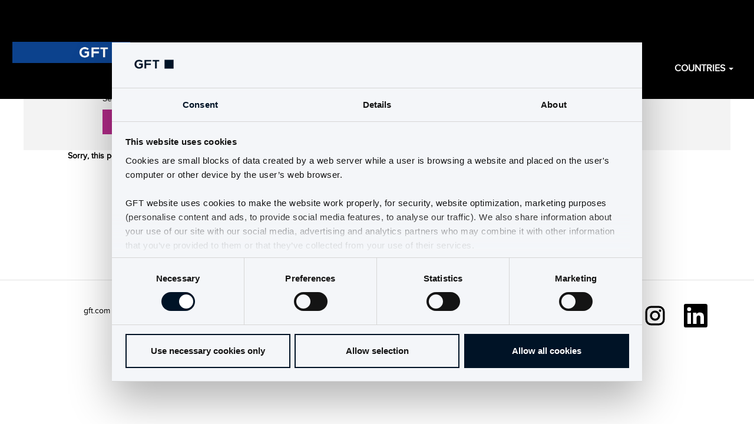

--- FILE ---
content_type: text/html;charset=UTF-8
request_url: https://jobs.gft.com/Switzerland/job/Z%C3%BCrich-Head-of-Insurance-8050/984407701/
body_size: 146122
content:
<!DOCTYPE html>
<html class="html5" xml:lang="en-GB" lang="en-GB" xmlns="http://www.w3.org/1999/xhtml">

        <head>
            <meta http-equiv="X-UA-Compatible" content="IE=edge,chrome=1" />
            <meta http-equiv="Content-Type" content="text/html;charset=UTF-8" />
            <meta http-equiv="Content-Type" content="text/html; charset=utf-8" />
                <meta name="viewport" content="width=device-width, initial-scale=1.0" />
                        <link type="text/css" class="keepscript" rel="stylesheet" href="https://jobs.gft.com/platform/bootstrap/3.4.8_NES/css/bootstrap.min.css" />
                            <link type="text/css" rel="stylesheet" href="/platform/css/j2w/min/bootstrapV3.global.responsive.min.css?h=906dcb68" />
                            <link type="text/css" rel="stylesheet" href="/platform/csb/css/navbar-fixed-top.css" />
                <script type="text/javascript" src="https://performancemanager5.successfactors.eu/verp/vmod_v1/ui/extlib/jquery_3.5.1/jquery.js"></script>
                <script type="text/javascript" src="https://performancemanager5.successfactors.eu/verp/vmod_v1/ui/extlib/jquery_3.5.1/jquery-migrate.js"></script>
            <script type="text/javascript" src="/platform/js/jquery/jquery-migrate-1.4.1.js"></script>
                <title>Head of Insurance Job Details | GFT Technologies SE</title>

        <meta name="keywords" content="Zürich Head of Insurance, 8050" />
        <meta name="description" content="Zürich Head of Insurance, 8050" />
        <link rel="canonical" href="https://jobs.gft.com/Switzerland/job/Z%C3%BCrich-Head-of-Insurance-8050/984407701/" />
            <meta name="robots" content="noindex" />
        <meta name="twitter:card" content="summary" />
                <meta property="og:title" content="Head of Insurance" />
                <meta property="og:description" content="Head of Insurance" />
                <meta name="twitter:title" content="Head of Insurance" />
                <meta name="twitter:description" content="Head of Insurance" />
                <link type="text/css" rel="stylesheet" href="//rmkcdn.successfactors.com/2575ccf0/4e0627c2-07b4-4c81-a3d0-9.css" />
                            <link type="text/css" rel="stylesheet" href="/platform/csb/css/customHeader.css?h=906dcb68" />
                            <link type="text/css" rel="stylesheet" href="/platform/css/j2w/min/sitebuilderframework.min.css?h=906dcb68" />
                            <link type="text/css" rel="stylesheet" href="/platform/css/j2w/min/BS3ColumnizedSearch.min.css?h=906dcb68" />
                            <link type="text/css" rel="stylesheet" href="/platform/css/search/BS3ColumnizedSearchHideLabels.css?h=906dcb68" />
                            <link type="text/css" rel="stylesheet" href="/platform/fontawesome4.7/css/font-awesome-4.7.0.min.css?h=906dcb68" /><script>
	(function(w,d,s,l,i){w[l]=w[l]||[];w[l].push({'gtm.start':
	new Date().getTime(),event:'gtm.js'});var f=d.getElementsByTagName(s)[0],
	j=d.createElement(s),dl=l!='dataLayer'?'&l='+l:'';j.async=true;j.src=
	'https://dt.gft.com/gtm.js?id='+i+dl;f.parentNode.insertBefore(j,f);
	})(window,document,'script','dataLayer','GTM-MZZGZ7B');
</script>

<style>
	.cookiePolicy.cookiemanager {
		display: none !important;
	}

	.cookie-handling-vertical-flex-container {
		display: flex;
		flex-direction: column;
		justify-content: space-between;
		align-items: center;
		
		padding: 2em;
	}
	
	.cookie-handling-horizontal-flex-container {
		display: flex;
		flex-direction: row;
		flex-wrap: wrap;
		justify-content: space-around;
	}

	.cookie-handling-youtube-placeholder {	
		width: 480px;
		max-width: 100%;
		height: 360px;
	
		background-color: #000000;
		background-repeat: no-repeat;
		background-position: 50% 50%;
		
		color: #FFFFFF;
	}
	
	.cookie-handling-youtube-overlay {
		width: 100%;
		height: 100%;
	
		background-color: rgba(128, 128, 128, 0.5);
	}
	
	.cookie-handling-heading {
		font-size: 2em;
		
		filter: drop-shadow(0.25em 0.25em 0.25em #000000);
	}
	
	.cookie-handling-content {
		font-size: 1.5em;
		
		filter: drop-shadow(0.25em 0.25em 0.25em #000000);
	}

	.cookie-handling-youtube-btn {
		display: flex;
	
		margin: 0.5em;
	
		border: none;
		border-radius: 0;
		border: 2px solid rgba(236,102,1,1.0);
		
		background-color: rgba(236,102,1,1.0);
		
		padding: 0.25em;
		
		text-decoration: none;
		font-size: 1.5em;
		color: #FFFFFF;
	}
	
	a.cookie-handling-youtube-btn {
		color: #FFFFFF !important;
	}
	
	.cookie-handling-youtube-btn:hover {
		background-color: #FFFFFF;
		
		color: rgba(236,102,1,1.0);
		text-decoration: none !important;
	}
</style>
<script>
	window.addEventListener("load", () => {
		var youtubeiFrames = document.querySelectorAll("iframe[data-src^='https://www.youtu']");
		
		for(var i = 0; i < youtubeiFrames.length; i++) {
			var placeholder = document.createElement("div");
				placeholder.classList.add("cookieconsent-optout-marketing");
				placeholder.classList.add("cookie-handling-youtube-placeholder");
			
			var overlay = document.createElement("div");
				overlay.classList.add("cookie-handling-vertical-flex-container");
				overlay.classList.add("cookie-handling-youtube-overlay");
				placeholder.appendChild(overlay);
			
			var heading = document.createElement("div");
				heading.classList.add("cookie-handling-heading");
				heading.innerHTML = "YouTube Placeholder";
				overlay.appendChild(heading);
			
			var content = document.createElement("div");
				content.classList.add("cookie-handling-content");
				content.innerHTML = "Please allow cookies to watch this video";
				overlay.appendChild(content);
			
			var buttonContainer = document.createElement("div");
				buttonContainer.classList.add("cookie-handling-horizontal-flex-container");
				overlay.appendChild(buttonContainer);
			
			var consentBtn = document.createElement("button");
				consentBtn.classList.add("cookie-handling-youtube-btn");
				consentBtn.innerHTML = "Change consent";
				consentBtn.addEventListener("click", function() { CookieConsent.renew() });
				buttonContainer.appendChild(consentBtn);
			
			var embedLink = youtubeiFrames[i].getAttribute("data-src");
			if(embedLink != null && embedLink != "") {
				var youtubeID = embedLink.split("/")[4];
				console.log("Found video with id", youtubeID);
				var youtubeLink = document.createElement("a");
					youtubeLink.setAttribute("href", "https://www.youtube.com/watch?v=" + youtubeID);
					youtubeLink.setAttribute("target", "_blank");
					youtubeLink.classList.add("cookie-handling-youtube-btn");
					youtubeLink.innerHTML = "Watch on YouTube";
					buttonContainer.appendChild(youtubeLink);
					
				placeholder.style.backgroundImage = "url('https://i1.ytimg.com/vi/" + youtubeID + "/hqdefault.jpg')";
			}
			
			youtubeiFrames[i].parentNode.insertBefore(placeholder, i.nextSibling);
		}
	});
</script>



<script type="text/javascript">
// GERMANY:
if ( document.URL === "https://jobs.gft.com/?locale=de_DE" || document.URL === "https://jobs.gft.com/Germany/?locale=de_DE"){
window.location = "https://jobs.gft.com/go/germany/4411601/";
}
if (/optionsFacetsDD_country=DE/gi.test(document.URL) && /\/search\//gi.test(document.URL)){
window.location = document.URL.replace(/\/search\//gi, "/go/germany/4411601/");
}
if ( /\/go\/germany\//gi.test(document.referrer) && /\/search\//gi.test(document.URL)){
window.location = document.URL.replace(/\/search\//gi, "/go/germany/4411601/");
}

// Switzerland:
if ( document.URL === "https://jobs.gft.com/Switzerland/?locale=de_DE"){
window.location = "https://jobs.gft.com/Switzerland/go/switzerland/4411301/";
}
if (/optionsFacetsDD_country=CH/gi.test(document.URL) && /\/search\//gi.test(document.URL)){
window.location = document.URL.replace(/\/search\//gi, "/Switzerland/go/switzerland/4411301/");
}
if ( /\/Switzerland\/search\//gi.test(document.URL) ){
window.location = document.URL.replace(/\/Switzerland\/search\//gi, "/Switzerland/go/switzerland/4411301/");
}
// USA:
if ( document.URL === "https://jobs.gft.com/?locale=en_US" || document.URL === "https://jobs.gft.com/united-states/?locale=en_US"){
window.location = "https://jobs.gft.com/go/united-states/4412001/";
}
if (/optionsFacetsDD_country=US/gi.test(document.URL) && /\/search\//gi.test(document.URL)){
window.location = document.URL.replace(/\/search\//gi, "/go/united-states/4412001/");
}
if ( /\/go\/united-states\//gi.test(document.referrer) && /\/search\//gi.test(document.URL)){
window.location = document.URL.replace(/\/search\//gi, "/go/united-states/4412001/");
}

// France:
if ( document.URL === "https://jobs.gft.com/?locale=fr_FR" || document.URL === "https://jobs.gft.com/france/?locale=fr_FR"){
window.location = "https://jobs.gft.com/go/france/4410901/";
}
if (/optionsFacetsDD_country=FR/gi.test(document.URL) && /\/search\//gi.test(document.URL)){
window.location = document.URL.replace(/\/search\//gi, "/go/france/4410901/");
}
if ( /\/go\/france\//gi.test(document.referrer) && /\/search\//gi.test(document.URL)){
window.location = document.URL.replace(/\/search\//gi, "/go/france/4410901/");
}
// Italy:
if ( document.URL === "https://jobs.gft.com/?locale=it_IT" || document.URL === "https://jobs.gft.com/italy/?locale=it_IT"){
window.location = "https://jobs.gft.com/go/italy/4411101/";
}
if (/optionsFacetsDD_country=IT/gi.test(document.URL) && /\/search\//gi.test(document.URL)){
window.location = document.URL.replace(/\/search\//gi, "/go/italy/4411101/");
}
if ( /\/go\/italy\//gi.test(document.referrer) && /\/search\//gi.test(document.URL)){
window.location = document.URL.replace(/\/search\//gi, "/go/italy/4411101/");
}
// China:
if ( document.URL === "https://jobs.gft.com/?locale=en_US" || document.URL === "https://jobs.gft.com/China/?locale=en_US" || document.URL === "https://jobs.gft.com/China/go/china/?locale=en_US"){
window.location = "https://jobs.gft.com/China/go/china/4412901/";
}
if (/optionsFacetsDD_country=CN/gi.test(document.URL) && /\/search\//gi.test(document.URL)){
window.location = document.URL.replace(/\/search\//gi, "/China/go/china/4412901/");
}
if ( /\/China\/search\//gi.test(document.URL) ){
window.location = document.URL.replace(/\/China\/search\//gi, "/China/go/china/4412901/");
}
// mexico:
if ( document.URL === "https://jobs.gft.com/?locale=es_ES" || document.URL === "https://jobs.gft.com/Mexico/?locale=es_ES" || document.URL === "https://jobs.gft.com/Mexico/go/mexico/?locale=es_ES"){
window.location = "https://jobs.gft.com/Mexico/go/mexico/4412401/";
}
if (/optionsFacetsDD_country=MX/gi.test(document.URL) && /\/search\//gi.test(document.URL)){
window.location = document.URL.replace(/\/search\//gi, "/Mexico/go/mexico/4412401/");
}
if ( /\/Mexico\/search\//gi.test(document.URL) ){
window.location = document.URL.replace(/\/Mexico\/search\//gi, "/Mexico/go/mexico/4412401/");
}

// chile:
if ( document.URL === "https://jobs.gft.com/?locale=es_ES" || document.URL === "https://jobs.gft.com/Chile/?locale=es_ES" || document.URL === "https://jobs.gft.com/Chile/go/chile/?locale=es_ES"){
window.location = "https://jobs.gft.com/Chile/go/chile/9472301/";
}
if ( /\/Chile\/search\//gi.test(document.URL) ){
window.location = document.URL.replace(/\/Chile\/search\//gi, "/Chile/go/chile/9472301/");
}

// colombia:
if ( document.URL === "https://jobs.gft.com/?locale=es_ES" || document.URL === "https://jobs.gft.com/Colombia/?locale=es_ES" || document.URL === "https://jobs.gft.com/Colombia/go/colombia/?locale=es_ES"){
window.location = "https://jobs.gft.com/Colombia/go/colombia/9472401/";
}
if ( /\/Colombia\/search\//gi.test(document.URL) ){
window.location = document.URL.replace(/\/Colombia\/search\//gi, "/Colombia/go/colombia/9472401/");
}

// peru:
if ( document.URL === "https://jobs.gft.com/?locale=es_ES" || document.URL === "https://jobs.gft.com/Peru/?locale=es_ES" || document.URL === "https://jobs.gft.com/Peru/go/peru/?locale=es_ES"){
window.location = "https://jobs.gft.com/Peru/go/peru/9472501/";
}
if ( /\/Peru\/search\//gi.test(document.URL) ){
window.location = document.URL.replace(/\/Peru\/search\//gi, "/Peru/go/peru/9472501/");
}

// panama:
if ( document.URL === "https://jobs.gft.com/?locale=es_ES" || document.URL === "https://jobs.gft.com/Panama/?locale=es_ES" || document.URL === "https://jobs.gft.com/Panama/go/panama/?locale=es_ES"){
window.location = "https://jobs.gft.com/Panama/go/panama/9472601/";
}
if ( /\/Panama\/search\//gi.test(document.URL) ){
window.location = document.URL.replace(/\/Panama\/search\//gi, "/Panama/go/panama/9472601/");
}


// india:
if ( document.URL === "https://jobs.gft.com/?locale=en_GB" || document.URL === "https://jobs.gft.com/India/?locale=en_GB" || document.URL === "https://jobs.gft.com/India/go/india/?locale=en_GB"){
window.location = "https://jobs.gft.com/India/go/india/9472701/";
}
if ( /\/India\/search\//gi.test(document.URL) ){
window.location = document.URL.replace(/\/India\/search\//gi, "/India/go/india/9472701/");
}

// costa rica:
if ( document.URL === "https://jobs.gft.com/?locale=es_ES" || document.URL === "https://jobs.gft.com/Costarica/?locale=es_ES" || document.URL === "https://jobs.gft.com/Costarica/go/costa-rica/?locale=es_ES"){
window.location = "https://jobs.gft.com/Costarica/go/costa-rica/4412301/";
}
if (/optionsFacetsDD_country=CR/gi.test(document.URL) && /\/search\//gi.test(document.URL)){
window.location = document.URL.replace(/\/search\//gi, "/Costarica/go/costa-rica/4412301/");
}
if ( /\/Costarica\/search\//gi.test(document.URL) ){
window.location = document.URL.replace(/\/Costarica\/search\//gi, "/Costarica/go/costa-rica/4412301/");
}
// spain:
if ( document.URL === "https://jobs.gft.com/?locale=es_ES" || document.URL === "https://jobs.gft.com/Spain/?locale=es_ES" || document.URL === "https://jobs.gft.com/go/spain/?locale=es_ES"){
window.location = "https://jobs.gft.com/go/spain/4411401/";
}
if (/optionsFacetsDD_country=ES/gi.test(document.URL) && /\/search\//gi.test(document.URL)){
window.location = document.URL.replace(/\/search\//gi, "/go/spain/4411401/");
}
if ( /\/go\/spain\//gi.test(document.referrer) && /\/search\//gi.test(document.URL)){
window.location = document.URL.replace(/\/search\//gi, "/go/spain/4411401/");
}
// brazil:
if ( document.URL === "https://jobs.gft.com/?locale=pt_BR" || document.URL === "https://jobs.gft.com/Brazil/?locale=pt_BR" || document.URL === "https://jobs.gft.com/Brazil/go/brazil/?locale=pt_BR") {
window.location = "https://jobs.gft.com/go/brazil/4412501/";
}
if (/optionsFacetsDD_country=BR/gi.test(document.URL) && /\/search\//gi.test(document.URL)){
window.location = document.URL.replace(/\/search\//gi, "/go/brazil/4412501/");
}
if ( /\/go\/brazil\//gi.test(document.referrer) && /\/search\//gi.test(document.URL)){
window.location = document.URL.replace(/\/search\//gi, "/go/brazil/4412501/");
}
// uk:
if ( document.URL === "https://jobs.gft.com/?locale=en_GB" || document.URL === "https://jobs.gft.com/uk/?locale=en_GB" || document.URL === "https://jobs.gft.com/go/uk/?locale=en_GB"){
window.location = "https://jobs.gft.com/go/uk/4411501/";
}
if (/optionsFacetsDD_country=GB/gi.test(document.URL) && /\/search\//gi.test(document.URL)){
window.location = document.URL.replace(/\/search\//gi, "/go/uk/4411501/");
}
if ( /\/go\/uk\//gi.test(document.referrer) && /\/search\//gi.test(document.URL)){
window.location = document.URL.replace(/\/search\//gi, "/go/uk/4411501/");
}
// belgium:
if ( document.URL === "https://jobs.gft.com/?locale=en_US" || document.URL === "https://jobs.gft.com/Belgium/?locale=en_US" || document.URL === "https://jobs.gft.com/Belgium/go/belgium/?locale=en_US"){
window.location = "https://jobs.gft.com/Belgium/go/belgium/4410601/";
}
if (/optionsFacetsDD_country=BE/gi.test(document.URL) && /\/search\//gi.test(document.URL)){
window.location = document.URL.replace(/\/search\//gi, "/Belgium/go/belgium/4410601/");
}
if ( /\/Belgium\/search\//gi.test(document.URL) ){
window.location = document.URL.replace(/\/Belgium\/search\//gi, "/Belgium/go/belgium/4410601/");
}
// canada_fr:
if ( document.URL === "https://jobs.gft.com/?locale=fr_FR" || document.URL === "https://jobs.gft.com/CanadaFR/?locale=fr_FR" || document.URL === "https://jobs.gft.com/CanadaFR/go/canada_fr/?locale=fr_FR"){
window.location = "https://jobs.gft.com/CanadaFR/go/canada_fr/9127901/";
}
if ( /\/CanadaFR\/search\//gi.test(document.URL) ){
window.location = document.URL.replace(/\/CanadaFR\/search\//gi, "/CanadaFR/go/canada_fr/9127901/");
}
// canada_en:
if ( document.URL === "https://jobs.gft.com/?locale=en_US" || document.URL === "https://jobs.gft.com/Canada/?locale=en_US" || document.URL === "https://jobs.gft.com/Canada/go/canada_en/?locale=en_US"){
window.location = "https://jobs.gft.com/Canada/go/canada_en/9128001/";
}
if (/optionsFacetsDD_country=CA/gi.test(document.URL) && /\/search\//gi.test(document.URL)){
window.location = document.URL.replace(/\/search\//gi, "/Canada/go/canada_en/9128001/");
}
if ( /\/Canada\/search\//gi.test(document.URL) ){
window.location = document.URL.replace(/\/Canada\/search\//gi, "/Canada/go/canada_en/9128001/");
}
// vietnam:
if ( document.URL === "https://jobs.gft.com/?locale=en_US" || document.URL === "https://jobs.gft.com/Vietnam/?locale=en_US" || document.URL === "https://jobs.gft.com/Vietnam/go/vietnam/?locale=en_US" ){
window.location = "https://jobs.gft.com/Vietnam/go/vietnam/4916301/";
}
if (/optionsFacetsDD_country=VN/gi.test(document.URL) && /\/search\//gi.test(document.URL)){
window.location = document.URL.replace(/\/search\//gi, "/Vietnam/go/vietnam/4916301/");
}
if ( /\/Vietnam\/search\//gi.test(document.URL) ){
window.location = document.URL.replace(/\/Vietnam\/search\//gi, "/Vietnam/go/vietnam/4916301/");
}

// poland:
if ( document.URL === "https://jobs.gft.com/?locale=en_US" || document.URL === "https://jobs.gft.com/Poland/?locale=en_US" || document.URL === "https://jobs.gft.com/Poland/" || document.URL === "https://jobs.gft.com/Poland" || document.URL === "https://jobs.gft.com/Poland/go/poland/?locale=en_US" || document.URL === "https://jobs.gft.com/Poland/go/poland/" ){
window.location = "https://jobs.gft.com/Poland/go/poland/4413301/";
}
if (/optionsFacetsDD_country=PL/gi.test(document.URL) && /\/search\//gi.test(document.URL)){
window.location = document.URL.replace(/\/search\//gi, "/Poland/go/poland/4413301/");
}
if ( /\/Poland\/search\//gi.test(document.URL) ){
window.location = document.URL.replace(/\/Poland\/search\//gi, "/Poland/go/poland/4413301/");
}
// singapore:
if ( document.URL === "https://jobs.gft.com/?locale=en_US" || document.URL === "https://jobs.gft.com/Singapore/?locale=en_US" || document.URL === "https://jobs.gft.com/Singapore/go/singapore/?locale=en_US"){
window.location = "https://jobs.gft.com/Singapore/go/singapore/4413101/";
}
if (/optionsFacetsDD_country=SG/gi.test(document.URL) && /\/search\//gi.test(document.URL)){
window.location = document.URL.replace(/\/search\//gi, "/Singapore/go/singapore/4413101/");
}
if ( /\/Singapore\/search\//gi.test(document.URL) ){
window.location = document.URL.replace(/\/Singapore\/search\//gi, "/Singapore/go/singapore/4413101/");
}

</script>



<style>
#innershell {
    padding-left: 0px;
    padding-right: 0px;
}

/*GLOBAL HEADER MENU*/
#header.headermain  .custom-desktop-header .custom-header-row-0 .menu li a {
    font-size: 12px;
    padding: 5px 10px;
   /* font-family: 'custom0698cccf46d540a0b1f2d';*/

}

#header.headermain .custom-desktop-header .custom-header-row-1 .custom-header-logo {
     padding: 20px !important;
}

#header.headermain .custom-desktop-header .custom-header-row-1 .custom-header-logo .logo {
    width: 200px;
}



.headerdropdown {
   font-weight: bold;
}

#header.headermain .custom-desktop-header .custom-header-row-1 .custom-header-column-2 {
    padding: 0; 
    height: auto;
}

#header.headermain .custom-desktop-header .custom-header-row-1 .custom-header-column-2 .custom-header-signinLanguage {
    padding: 0 !important;
}

#header.headermain .custom-desktop-header .custom-header-row-1 .custom-header-column-2 .custom-header-signinLanguage .profile a {
    border-top: none !important;
    border-right: none !important;
    border-left: none !important;
    padding: 35px;
    border-bottom: 7px solid rgb(118,117,140) !important;
}

#header .links .node {
    padding: 0;
    margin: 0;
}

#header.navbar {
border: none;
}

#header.headermain .custom-desktop-header .custom-header-row-1 .custom-header-column-1 .menu li > a, #header.headermain .custom-desktop-header .custom-header-row-1 .custom-header-column-1 .menu li > a:focus {
    border-top: none !important;
    border-right: none !important;
    border-left: none !important;
    padding: 35px;
    /*font-family: 'custom0698cccf46d540a0b1f2d';*/
    font-size: 16px;
    border-radius: 0px;
    font-weight: bold;
}
}

#header.headermain .custom-header-menu .limitwidth {
    margin-right: 2px;
}

 .limitwidth {
max-width: 1200px;
}

.menu.desktop .nav > li, .menu.tablet .nav > li {
   margin: 0;
}

#search-wrapper input[type="text"] {
    border: none !important;
    padding: 15px;
    background: rgb(243,243,243);
}
#job-table input[type="text"] {
    border: none !important;
    padding: 10px;
}

#job-table .pagination-well {
    float: left;
}
#signInTitleContainer h1, .haveAnAccount {
    color: black !important;
}
input[type="submit"], #search-wrapper button {
    border-radius: 0 !important;
    padding: 10px 20px !important;
}


#job-table {
    background: rgb(243,243,243);
    padding: 0 20px;
    //width: 1200px;
    //min-width: 1200px;
    max-width: 1200px;
}
#content .searchwell {
    padding-top: 10px;
    background-color: #000000;
}
#content .searchwell #options-search {
    color: rgb(0,71,128) !important;
}
div#job-table {
    padding-bottom: 20px;
}
div#job-table * {
/*    font-family: 'custom0698cccf46d540a0b1f2d';*/
    color: rgb(0,71,128);
}

div#job-table #search-results-filter input {
/*   font-family: custom4a9cc4c0cf1940b98f893 !important;*/
}
div#job-table #search-results-header #hdrTitle {
    padding-left: 10px;
}
#actions {
    width: 100%;
}

/*Switzerland HEADER MENU START*/
#header.headermainSwitzerland .custom-desktop-header .custom-header-row-0 .menu li a {
    font-size: 12px;
    padding: 5px 10px;
   /* font-family: 'custom0698cccf46d540a0b1f2d';*/

}

#header.headermainSwitzerland .custom-desktop-header .custom-header-row-1 .custom-header-logo {
     padding: 20px !important;
}

#header.headermainSwitzerland .custom-desktop-header .custom-header-row-1 .custom-header-logo .logo {
    width: 200px;
}



.headerdropdown {
   font-weight: bold;
}

#header.headermainSwitzerland .custom-desktop-header .custom-header-row-1 .custom-header-column-2 {
    padding: 0; 
    height: auto;
}

#header.headermainSwitzerland .custom-desktop-header .custom-header-row-1 .custom-header-column-2 .custom-header-signinLanguage {
    padding: 0 !important;
}

#header.headermainSwitzerland .custom-desktop-header .custom-header-row-1 .custom-header-column-2 .custom-header-signinLanguage .profile a {
    border-top: none !important;
    border-right: none !important;
    border-left: none !important;
    padding: 35px;
    border-bottom: 7px solid rgb(118,117,140) !important;
}

#header.headermainSwitzerland .custom-desktop-header .custom-header-row-1 .custom-header-column-1 .menu li > a, #header.headermain .custom-desktop-header .custom-header-row-1 .custom-header-column-1 .menu li > a:focus {
    border-top: none !important;
    border-right: none !important;
    border-left: none !important;
    padding: 35px;
    /*font-family: 'custom0698cccf46d540a0b1f2d';*/
    font-size: 16px;
    border-radius: 0px;
    font-weight: bold;
}
}

#header.headermainSwitzerland .custom-header-menu .limitwidth {
    margin-right: 2px;
}
/*Switzerland HEADER MENU END*/

/*China HEADER MENU START*/
#header.headermainChina .custom-desktop-header .custom-header-row-0 .menu li a {
    font-size: 12px;
    padding: 5px 10px;
   /* font-family: 'custom0698cccf46d540a0b1f2d';*/

}

#header.headermainChina .custom-desktop-header .custom-header-row-1 .custom-header-logo {
     padding: 20px !important;
}

#header.headermainChina .custom-desktop-header .custom-header-row-1 .custom-header-logo .logo {
    width: 200px;
}



.headerdropdown {
   font-weight: bold;
}

#header.headermainChina .custom-desktop-header .custom-header-row-1 .custom-header-column-2 {
    padding: 0; 
    height: auto;
}

#header.headermainChina .custom-desktop-header .custom-header-row-1 .custom-header-column-2 .custom-header-signinLanguage {
    padding: 0 !important;
}

#header.headermainChina .custom-desktop-header .custom-header-row-1 .custom-header-column-2 .custom-header-signinLanguage .profile a {
    border-top: none !important;
    border-right: none !important;
    border-left: none !important;
    padding: 35px;
    border-bottom: 7px solid rgb(118,117,140) !important;
}

#header.headermainChina .custom-desktop-header .custom-header-row-1 .custom-header-column-1 .menu li > a, #header.headermain .custom-desktop-header .custom-header-row-1 .custom-header-column-1 .menu li > a:focus {
    border-top: none !important;
    border-right: none !important;
    border-left: none !important;
    padding: 35px;
    /*font-family: 'custom0698cccf46d540a0b1f2d';*/
    font-size: 16px;
    border-radius: 0px;
    font-weight: bold;
}
}

#header.headermainChina .custom-header-menu .limitwidth {
    margin-right: 2px;
}
/*China HEADER MENU END*/


/*Costa Rica HEADER MENU START*/
#header.headermainCostarica .custom-desktop-header .custom-header-row-0 .menu li a {
    font-size: 12px;
    padding: 5px 10px;
   /* font-family: 'custom0698cccf46d540a0b1f2d';*/

}

#header.headermainCostarica .custom-desktop-header .custom-header-row-1 .custom-header-logo {
     padding: 20px !important;
}

#header.headermainCostarica .custom-desktop-header .custom-header-row-1 .custom-header-logo .logo {
    width: 200px;
}



.headerdropdown {
   font-weight: bold;
}

#header.headermainCostarica .custom-desktop-header .custom-header-row-1 .custom-header-column-2 {
    padding: 0; 
    height: auto;
}

#header.headermainCostarica .custom-desktop-header .custom-header-row-1 .custom-header-column-2 .custom-header-signinLanguage {
    padding: 0 !important;
}

#header.headermainCostarica .custom-desktop-header .custom-header-row-1 .custom-header-column-2 .custom-header-signinLanguage .profile a {
    border-top: none !important;
    border-right: none !important;
    border-left: none !important;
    padding: 35px;
    border-bottom: 7px solid rgb(118,117,140) !important;
}

#header.headermainCostarica .custom-desktop-header .custom-header-row-1 .custom-header-column-1 .menu li > a, #header.headermain .custom-desktop-header .custom-header-row-1 .custom-header-column-1 .menu li > a:focus {
    border-top: none !important;
    border-right: none !important;
    border-left: none !important;
    padding: 35px;
    /*font-family: 'custom0698cccf46d540a0b1f2d';*/
    font-size: 16px;
    border-radius: 0px;
    font-weight: bold;
}
}

#header.headermainCostarica .custom-header-menu .limitwidth {
    margin-right: 2px;
}
/*Costa Rica HEADER MENU END*/

/*Singapore HEADER MENU START*/
#header.headermainSingapore .custom-desktop-header .custom-header-row-0 .menu li a {
    font-size: 12px;
    padding: 5px 10px;
   /* font-family: 'custom0698cccf46d540a0b1f2d';*/

}

#header.headermainSingapore .custom-desktop-header .custom-header-row-1 .custom-header-logo {
     padding: 20px !important;
}

#header.headermainSingapore .custom-desktop-header .custom-header-row-1 .custom-header-logo .logo {
    width: 200px;
}



.headerdropdown {
   font-weight: bold;
}

#header.headermainSingapore .custom-desktop-header .custom-header-row-1 .custom-header-column-2 {
    padding: 0; 
    height: auto;
}

#header.headermainSingapore .custom-desktop-header .custom-header-row-1 .custom-header-column-2 .custom-header-signinLanguage {
    padding: 0 !important;
}

#header.headermainSingapore .custom-desktop-header .custom-header-row-1 .custom-header-column-2 .custom-header-signinLanguage .profile a {
    border-top: none !important;
    border-right: none !important;
    border-left: none !important;
    padding: 35px;
    border-bottom: 7px solid rgb(118,117,140) !important;
}

#header.headermainSingapore .custom-desktop-header .custom-header-row-1 .custom-header-column-1 .menu li > a, #header.headermain .custom-desktop-header .custom-header-row-1 .custom-header-column-1 .menu li > a:focus {
    border-top: none !important;
    border-right: none !important;
    border-left: none !important;
    padding: 35px;
    /*font-family: 'custom0698cccf46d540a0b1f2d';*/
    font-size: 16px;
    border-radius: 0px;
    font-weight: bold;
}
}

#header.headermainSingapore .custom-header-menu .limitwidth {
    margin-right: 2px;
}
/*Singapore HEADER MENU END*/

/*Vietnam HEADER MENU START*/
#header.headermainVietnam .custom-desktop-header .custom-header-row-0 .menu li a {
    font-size: 12px;
    padding: 5px 10px;
   /* font-family: 'custom0698cccf46d540a0b1f2d';*/

}

#header.headermainVietnam .custom-desktop-header .custom-header-row-1 .custom-header-logo {
     padding: 20px !important;
}

#header.headermainVietnam .custom-desktop-header .custom-header-row-1 .custom-header-logo .logo {
    width: 200px;
}



.headerdropdown {
   font-weight: bold;
}

#header.headermainVietnam .custom-desktop-header .custom-header-row-1 .custom-header-column-2 {
    padding: 0; 
    height: auto;
}

#header.headermainVietnam .custom-desktop-header .custom-header-row-1 .custom-header-column-2 .custom-header-signinLanguage {
    padding: 0 !important;
}

#header.headermainVietnam .custom-desktop-header .custom-header-row-1 .custom-header-column-2 .custom-header-signinLanguage .profile a {
    border-top: none !important;
    border-right: none !important;
    border-left: none !important;
    padding: 35px;
    border-bottom: 7px solid rgb(118,117,140) !important;
}

#header.headermainVietnam .custom-desktop-header .custom-header-row-1 .custom-header-column-1 .menu li > a, #header.headermain .custom-desktop-header .custom-header-row-1 .custom-header-column-1 .menu li > a:focus {
    border-top: none !important;
    border-right: none !important;
    border-left: none !important;
    padding: 35px;
    /*font-family: 'custom0698cccf46d540a0b1f2d';*/
    font-size: 16px;
    border-radius: 0px;
    font-weight: bold;
}
}

#header.headermainVietnam .custom-header-menu .limitwidth {
    margin-right: 2px;
}
/*Vietnam HEADER MENU END*/

/*Poland HEADER MENU START*/
#header.headermainPoland .custom-desktop-header .custom-header-row-0 .menu li a {
    font-size: 12px;
    padding: 5px 10px;
   /* font-family: 'custom0698cccf46d540a0b1f2d';*/

}

#header.headermainPoland .custom-desktop-header .custom-header-row-1 .custom-header-logo {
     padding: 20px !important;
}

#header.headermainPoland .custom-desktop-header .custom-header-row-1 .custom-header-logo .logo {
    width: 200px;
}



.headerdropdown {
   font-weight: bold;
}

#header.headermainPoland .custom-desktop-header .custom-header-row-1 .custom-header-column-2 {
    padding: 0; 
    height: auto;
}

#header.headermainPoland .custom-desktop-header .custom-header-row-1 .custom-header-column-2 .custom-header-signinLanguage {
    padding: 0 !important;
}

#header.headermainPoland .custom-desktop-header .custom-header-row-1 .custom-header-column-2 .custom-header-signinLanguage .profile a {
    border-top: none !important;
    border-right: none !important;
    border-left: none !important;
    padding: 35px;
    border-bottom: 7px solid rgb(118,117,140) !important;
}

#header.headermainPoland .custom-desktop-header .custom-header-row-1 .custom-header-column-1 .menu li > a, #header.headermain .custom-desktop-header .custom-header-row-1 .custom-header-column-1 .menu li > a:focus {
    border-top: none !important;
    border-right: none !important;
    border-left: none !important;
    padding: 35px;
    /*font-family: 'custom0698cccf46d540a0b1f2d';*/
    font-size: 16px;
    border-radius: 0px;
    font-weight: bold;
}
}

#header.headermainPoland .custom-header-menu .limitwidth {
    margin-right: 2px;
}
/*Poland HEADER MENU END*/


/*Mexico HEADER MENU START*/
#header.headermainMexico .custom-desktop-header .custom-header-row-0 .menu li a {
    font-size: 12px;
    padding: 5px 10px;
   /* font-family: 'custom0698cccf46d540a0b1f2d';*/

}

#header.headermainMexico .custom-desktop-header .custom-header-row-1 .custom-header-logo {
     padding: 20px !important;
}

#header.headermainMexico .custom-desktop-header .custom-header-row-1 .custom-header-logo .logo {
    width: 200px;
}



.headerdropdown {
   font-weight: bold;
}

#header.headermainMexico .custom-desktop-header .custom-header-row-1 .custom-header-column-2 {
    padding: 0; 
    height: auto;
}

#header.headermainMexico .custom-desktop-header .custom-header-row-1 .custom-header-column-2 .custom-header-signinLanguage {
    padding: 0 !important;
}

#header.headermainMexico .custom-desktop-header .custom-header-row-1 .custom-header-column-2 .custom-header-signinLanguage .profile a {
    border-top: none !important;
    border-right: none !important;
    border-left: none !important;
    padding: 35px;
    border-bottom: 7px solid rgb(118,117,140) !important;
}

#header.headermainMexico .custom-desktop-header .custom-header-row-1 .custom-header-column-1 .menu li > a, #header.headermain .custom-desktop-header .custom-header-row-1 .custom-header-column-1 .menu li > a:focus {
    border-top: none !important;
    border-right: none !important;
    border-left: none !important;
    padding: 35px;
    /*font-family: 'custom0698cccf46d540a0b1f2d';*/
    font-size: 16px;
    border-radius: 0px;
    font-weight: bold;
}
}

#header.headermainMexico .custom-header-menu .limitwidth {
    margin-right: 2px;
}
/*Mexico HEADER MENU END*/


/*Chile HEADER MENU START*/
#header.headermainChile .custom-desktop-header .custom-header-row-0 .menu li a {
    font-size: 12px;
    padding: 5px 10px;
   /* font-family: 'custom0698cccf46d540a0b1f2d';*/

}

#header.headermainChile .custom-desktop-header .custom-header-row-1 .custom-header-logo {
     padding: 20px !important;
}

#header.headermainChile .custom-desktop-header .custom-header-row-1 .custom-header-logo .logo {
    width: 200px;
}



.headerdropdown {
   font-weight: bold;
}

#header.headermainChile .custom-desktop-header .custom-header-row-1 .custom-header-column-2 {
    padding: 0; 
    height: auto;
}

#header.headermainChile .custom-desktop-header .custom-header-row-1 .custom-header-column-2 .custom-header-signinLanguage {
    padding: 0 !important;
}

#header.headermainChile .custom-desktop-header .custom-header-row-1 .custom-header-column-2 .custom-header-signinLanguage .profile a {
    border-top: none !important;
    border-right: none !important;
    border-left: none !important;
    padding: 35px;
    border-bottom: 7px solid rgb(118,117,140) !important;
}

#header.headermainChile .custom-desktop-header .custom-header-row-1 .custom-header-column-1 .menu li > a, #header.headermain .custom-desktop-header .custom-header-row-1 .custom-header-column-1 .menu li > a:focus {
    border-top: none !important;
    border-right: none !important;
    border-left: none !important;
    padding: 35px;
    /*font-family: 'custom0698cccf46d540a0b1f2d';*/
    font-size: 16px;
    border-radius: 0px;
    font-weight: bold;
}
}

#header.headermainChile .custom-header-menu .limitwidth {
    margin-right: 2px;
}
/*chile HEADER MENU END*/

/*Colombia HEADER MENU START*/
#header.headermainColombia .custom-desktop-header .custom-header-row-0 .menu li a {
    font-size: 12px;
    padding: 5px 10px;
   /* font-family: 'custom0698cccf46d540a0b1f2d';*/

}

#header.headermainColombia .custom-desktop-header .custom-header-row-1 .custom-header-logo {
     padding: 20px !important;
}

#header.headermainColombia .custom-desktop-header .custom-header-row-1 .custom-header-logo .logo {
    width: 200px;
}



.headerdropdown {
   font-weight: bold;
}

#header.headermainColombia .custom-desktop-header .custom-header-row-1 .custom-header-column-2 {
    padding: 0; 
    height: auto;
}

#header.headermainColombia .custom-desktop-header .custom-header-row-1 .custom-header-column-2 .custom-header-signinLanguage {
    padding: 0 !important;
}

#header.headermainColombia .custom-desktop-header .custom-header-row-1 .custom-header-column-2 .custom-header-signinLanguage .profile a {
    border-top: none !important;
    border-right: none !important;
    border-left: none !important;
    padding: 35px;
    border-bottom: 7px solid rgb(118,117,140) !important;
}

#header.headermainColombia .custom-desktop-header .custom-header-row-1 .custom-header-column-1 .menu li > a, #header.headermain .custom-desktop-header .custom-header-row-1 .custom-header-column-1 .menu li > a:focus {
    border-top: none !important;
    border-right: none !important;
    border-left: none !important;
    padding: 35px;
    /*font-family: 'custom0698cccf46d540a0b1f2d';*/
    font-size: 16px;
    border-radius: 0px;
    font-weight: bold;
}
}

#header.headermainColombia .custom-header-menu .limitwidth {
    margin-right: 2px;
}
/*Colombia HEADER MENU END*/

/*Peru HEADER MENU START*/
#header.headermainPeru .custom-desktop-header .custom-header-row-0 .menu li a {
    font-size: 12px;
    padding: 5px 10px;
   /* font-family: 'custom0698cccf46d540a0b1f2d';*/

}

#header.headermainPeru .custom-desktop-header .custom-header-row-1 .custom-header-logo {
     padding: 20px !important;
}

#header.headermainPeru .custom-desktop-header .custom-header-row-1 .custom-header-logo .logo {
    width: 200px;
}



.headerdropdown {
   font-weight: bold;
}

#header.headermainPeru .custom-desktop-header .custom-header-row-1 .custom-header-column-2 {
    padding: 0; 
    height: auto;
}

#header.headermainPeru .custom-desktop-header .custom-header-row-1 .custom-header-column-2 .custom-header-signinLanguage {
    padding: 0 !important;
}

#header.headermainPeru .custom-desktop-header .custom-header-row-1 .custom-header-column-2 .custom-header-signinLanguage .profile a {
    border-top: none !important;
    border-right: none !important;
    border-left: none !important;
    padding: 35px;
    border-bottom: 7px solid rgb(118,117,140) !important;
}

#header.headermainPeru .custom-desktop-header .custom-header-row-1 .custom-header-column-1 .menu li > a, #header.headermain .custom-desktop-header .custom-header-row-1 .custom-header-column-1 .menu li > a:focus {
    border-top: none !important;
    border-right: none !important;
    border-left: none !important;
    padding: 35px;
    /*font-family: 'custom0698cccf46d540a0b1f2d';*/
    font-size: 16px;
    border-radius: 0px;
    font-weight: bold;
}
}

#header.headermainPeru .custom-header-menu .limitwidth {
    margin-right: 2px;
}
/*Peru HEADER MENU END*/

/*Panama HEADER MENU START*/
#header.headermainPanama .custom-desktop-header .custom-header-row-0 .menu li a {
    font-size: 12px;
    padding: 5px 10px;
   /* font-family: 'custom0698cccf46d540a0b1f2d';*/

}

#header.headermainPanama .custom-desktop-header .custom-header-row-1 .custom-header-logo {
     padding: 20px !important;
}

#header.headermainPanama .custom-desktop-header .custom-header-row-1 .custom-header-logo .logo {
    width: 200px;
}



.headerdropdown {
   font-weight: bold;
}

#header.headermainPanama .custom-desktop-header .custom-header-row-1 .custom-header-column-2 {
    padding: 0; 
    height: auto;
}

#header.headermainPanama .custom-desktop-header .custom-header-row-1 .custom-header-column-2 .custom-header-signinLanguage {
    padding: 0 !important;
}

#header.headermainPanama .custom-desktop-header .custom-header-row-1 .custom-header-column-2 .custom-header-signinLanguage .profile a {
    border-top: none !important;
    border-right: none !important;
    border-left: none !important;
    padding: 35px;
    border-bottom: 7px solid rgb(118,117,140) !important;
}

#header.headermainPanama .custom-desktop-header .custom-header-row-1 .custom-header-column-1 .menu li > a, #header.headermain .custom-desktop-header .custom-header-row-1 .custom-header-column-1 .menu li > a:focus {
    border-top: none !important;
    border-right: none !important;
    border-left: none !important;
    padding: 35px;
    /*font-family: 'custom0698cccf46d540a0b1f2d';*/
    font-size: 16px;
    border-radius: 0px;
    font-weight: bold;
}
}

#header.headermainPanama .custom-header-menu .limitwidth {
    margin-right: 2px;
}
/*Panama HEADER MENU END*/


/*India HEADER MENU START*/
#header.headermainIndia .custom-desktop-header .custom-header-row-0 .menu li a {
    font-size: 12px;
    padding: 5px 10px;
   /* font-family: 'custom0698cccf46d540a0b1f2d';*/

}

#header.headermainIndia .custom-desktop-header .custom-header-row-1 .custom-header-logo {
     padding: 20px !important;
}

#header.headermainIndia .custom-desktop-header .custom-header-row-1 .custom-header-logo .logo {
    width: 200px;
}



.headerdropdown {
   font-weight: bold;
}

#header.headermainIndia .custom-desktop-header .custom-header-row-1 .custom-header-column-2 {
    padding: 0; 
    height: auto;
}

#header.headermainIndia .custom-desktop-header .custom-header-row-1 .custom-header-column-2 .custom-header-signinLanguage {
    padding: 0 !important;
}

#header.headermainIndia .custom-desktop-header .custom-header-row-1 .custom-header-column-2 .custom-header-signinLanguage .profile a {
    border-top: none !important;
    border-right: none !important;
    border-left: none !important;
    padding: 35px;
    border-bottom: 7px solid rgb(118,117,140) !important;
}

#header.headermainIndia .custom-desktop-header .custom-header-row-1 .custom-header-column-1 .menu li > a, #header.headermain .custom-desktop-header .custom-header-row-1 .custom-header-column-1 .menu li > a:focus {
    border-top: none !important;
    border-right: none !important;
    border-left: none !important;
    padding: 35px;
    /*font-family: 'custom0698cccf46d540a0b1f2d';*/
    font-size: 16px;
    border-radius: 0px;
    font-weight: bold;
}
}

#header.headermainIndia .custom-header-menu .limitwidth {
    margin-right: 2px;
}
/*India HEADER MENU END*/




/*Belgium HEADER MENU START*/
#header.headermainBelgium .custom-desktop-header .custom-header-row-0 .menu li a {
    font-size: 12px;
    padding: 5px 10px;
   /* font-family: 'custom0698cccf46d540a0b1f2d';*/

}

#header.headermainBelgium .custom-desktop-header .custom-header-row-1 .custom-header-logo {
     padding: 20px !important;
}

#header.headermainBelgium .custom-desktop-header .custom-header-row-1 .custom-header-logo .logo {
    width: 200px;
}



.headerdropdown {
   font-weight: bold;
}

#header.headermainBelgium .custom-desktop-header .custom-header-row-1 .custom-header-column-2 {
    padding: 0; 
    height: auto;
}

#header.headermainBelgium .custom-desktop-header .custom-header-row-1 .custom-header-column-2 .custom-header-signinLanguage {
    padding: 0 !important;
}

#header.headermainBelgium .custom-desktop-header .custom-header-row-1 .custom-header-column-2 .custom-header-signinLanguage .profile a {
    border-top: none !important;
    border-right: none !important;
    border-left: none !important;
    padding: 35px;
    border-bottom: 7px solid rgb(118,117,140) !important;
}

#header.headermainBelgium .custom-desktop-header .custom-header-row-1 .custom-header-column-1 .menu li > a, #header.headermain .custom-desktop-header .custom-header-row-1 .custom-header-column-1 .menu li > a:focus {
    border-top: none !important;
    border-right: none !important;
    border-left: none !important;
    padding: 35px;
    /*font-family: 'custom0698cccf46d540a0b1f2d';*/
    font-size: 16px;
    border-radius: 0px;
    font-weight: bold;
}
}

#header.headermainBelgium .custom-header-menu .limitwidth {
    margin-right: 2px;
}
/*Belgium HEADER MENU END*/

/*Canada-EN HEADER MENU START*/
#header.headermainCanadaEN .custom-desktop-header .custom-header-row-0 .menu li a {
    font-size: 12px;
    padding: 5px 10px;
   /* font-family: 'custom0698cccf46d540a0b1f2d';*/

}

#header.headermainCanadaEN .custom-desktop-header .custom-header-row-1 .custom-header-logo {
     padding: 20px !important;
}

#header.headermainCanadaEN .custom-desktop-header .custom-header-row-1 .custom-header-logo .logo {
    width: 200px;
}



.headerdropdown {
   font-weight: bold;
}

#header.headermainCanadaEN .custom-desktop-header .custom-header-row-1 .custom-header-column-2 {
    padding: 0; 
    height: auto;
}

#header.headermainCanadaEN .custom-desktop-header .custom-header-row-1 .custom-header-column-2 .custom-header-signinLanguage {
    padding: 0 !important;
}

#header.headermainCanadaEN .custom-desktop-header .custom-header-row-1 .custom-header-column-2 .custom-header-signinLanguage .profile a {
    border-top: none !important;
    border-right: none !important;
    border-left: none !important;
    padding: 35px;
    border-bottom: 7px solid rgb(118,117,140) !important;
}

#header.headermainCanadaEN .custom-desktop-header .custom-header-row-1 .custom-header-column-1 .menu li > a, #header.headermain .custom-desktop-header .custom-header-row-1 .custom-header-column-1 .menu li > a:focus {
    border-top: none !important;
    border-right: none !important;
    border-left: none !important;
    padding: 35px;
    /*font-family: 'custom0698cccf46d540a0b1f2d';*/
    font-size: 16px;
    border-radius: 0px;
    font-weight: bold;
}
}

#header.headermainCanadaEN .custom-header-menu .limitwidth {
    margin-right: 2px;
}
/*Canada-EN HEADER MENU END*/

/*Canada-FR HEADER MENU START*/
#header.headermainCanadaFR .custom-desktop-header .custom-header-row-0 .menu li a {
    font-size: 12px;
    padding: 5px 10px;
   /* font-family: 'custom0698cccf46d540a0b1f2d';*/

}

#header.headermainCanadaFR .custom-desktop-header .custom-header-row-1 .custom-header-logo {
     padding: 20px !important;
}

#header.headermainCanadaFR .custom-desktop-header .custom-header-row-1 .custom-header-logo .logo {
    width: 200px;
}



.headerdropdown {
   font-weight: bold;
}

#header.headermainCanadaFR .custom-desktop-header .custom-header-row-1 .custom-header-column-2 {
    padding: 0; 
    height: auto;
}

#header.headermainCanadaFR .custom-desktop-header .custom-header-row-1 .custom-header-column-2 .custom-header-signinLanguage {
    padding: 0 !important;
}

#header.headermainCanadaFR .custom-desktop-header .custom-header-row-1 .custom-header-column-2 .custom-header-signinLanguage .profile a {
    border-top: none !important;
    border-right: none !important;
    border-left: none !important;
    padding: 35px;
    border-bottom: 7px solid rgb(118,117,140) !important;
}

#header.headermainCanadaFR .custom-desktop-header .custom-header-row-1 .custom-header-column-1 .menu li > a, #header.headermain .custom-desktop-header .custom-header-row-1 .custom-header-column-1 .menu li > a:focus {
    border-top: none !important;
    border-right: none !important;
    border-left: none !important;
    padding: 35px;
    /*font-family: 'custom0698cccf46d540a0b1f2d';*/
    font-size: 16px;
    border-radius: 0px;
    font-weight: bold;
}
}

#header.headermainCanadaFR .custom-header-menu .limitwidth {
    margin-right: 2px;
}
/*Canada-FR HEADER MENU END*/



/*Canada HEADER MENU START*/
#header.headermainCanada .custom-desktop-header .custom-header-row-0 .menu li a {
    font-size: 12px;
    padding: 5px 10px;
   /* font-family: 'custom0698cccf46d540a0b1f2d';*/

}

#header.headermainCanada .custom-desktop-header .custom-header-row-1 .custom-header-logo {
     padding: 20px !important;
}

#header.headermainCanada .custom-desktop-header .custom-header-row-1 .custom-header-logo .logo {
    width: 200px;
}



.headerdropdown {
   font-weight: bold;
}

#header.headermainCanada .custom-desktop-header .custom-header-row-1 .custom-header-column-2 {
    padding: 0; 
    height: auto;
}

#header.headermainCanada .custom-desktop-header .custom-header-row-1 .custom-header-column-2 .custom-header-signinLanguage {
    padding: 0 !important;
}

#header.headermainCanada .custom-desktop-header .custom-header-row-1 .custom-header-column-2 .custom-header-signinLanguage .profile a {
    border-top: none !important;
    border-right: none !important;
    border-left: none !important;
    padding: 35px;
    border-bottom: 7px solid rgb(118,117,140) !important;
}

#header.headermainCanada .custom-desktop-header .custom-header-row-1 .custom-header-column-1 .menu li > a, #header.headermain .custom-desktop-header .custom-header-row-1 .custom-header-column-1 .menu li > a:focus {
    border-top: none !important;
    border-right: none !important;
    border-left: none !important;
    padding: 35px;
    /*font-family: 'custom0698cccf46d540a0b1f2d';*/
    font-size: 16px;
    border-radius: 0px;
    font-weight: bold;
}
}

#header.headermainCanada .custom-header-menu .limitwidth {
    margin-right: 2px;
}
/*Canada HEADER MENU END*/


/*France HEADER MENU START*/
#header.headermainFrance .custom-desktop-header .custom-header-row-0 .menu li a {
    font-size: 12px;
    padding: 5px 10px;
   /* font-family: 'custom0698cccf46d540a0b1f2d';*/

}

#header.headermainFrance .custom-desktop-header .custom-header-row-1 .custom-header-logo {
     padding: 20px !important;
}

#header.headermainFrance .custom-desktop-header .custom-header-row-1 .custom-header-logo .logo {
    width: 200px;
}



.headerdropdown {
   font-weight: bold;
}

#header.headermainFrance .custom-desktop-header .custom-header-row-1 .custom-header-column-2 {
    padding: 0; 
    height: auto;
}

#header.headermainFrance .custom-desktop-header .custom-header-row-1 .custom-header-column-2 .custom-header-signinLanguage {
    padding: 0 !important;
}

#header.headermainFrance .custom-desktop-header .custom-header-row-1 .custom-header-column-2 .custom-header-signinLanguage .profile a {
    border-top: none !important;
    border-right: none !important;
    border-left: none !important;
    padding: 35px;
    border-bottom: 7px solid rgb(118,117,140) !important;
}

#header.headermainFrance .custom-desktop-header .custom-header-row-1 .custom-header-column-1 .menu li > a, #header.headermain .custom-desktop-header .custom-header-row-1 .custom-header-column-1 .menu li > a:focus {
    border-top: none !important;
    border-right: none !important;
    border-left: none !important;
    padding: 35px;
    /*font-family: 'custom0698cccf46d540a0b1f2d';*/
    font-size: 16px;
    border-radius: 0px;
    font-weight: bold;
}
}

#header.headermainFrance .custom-header-menu .limitwidth {
    margin-right: 2px;
}
/*France HEADER MENU END*/



.menu.desktop .nav > li, .menu.tablet .nav > li {
   margin: 0;
}

input[type="text"] {
    border-radius: 0;
    padding: 5px;
    border: 1px solid #444 !important;
}

.optionsDiv select {
    padding: 10px;
    background: white !important;
    border: none !important;
    border-radius: 0 !important;
}

#content #search-wrapper .searchwell #options-search, .searchwell .optionsFacet {
    color: white !important;
}

#search-wrapper select {
   padding: 10px;
}

#body .outershell .btn, #body .outershell input[type="submit"] {
    border-radius: 0;
    font-weight: bold;
}

.custom-header-column-0.col-xs-3 .menu.desktop .nav > li .dropdown-menu, .custom-header-column-0.col-xs-6 .menu.desktop .nav > li .dropdown-menu, .custom-header-column-1.col-xs-3 .menu.desktop .nav > li .dropdown-menu {
    left: 10px !important;
    border: none;
}



.menu.desktop .nav > li .dropdown-menu li {
    margin-bottom: 0px !important;
}

#header .menu .dropdown-menu {
    border: none;
}

#header .menu .dropdown-menu a {
    padding: 5px;
}

.jobdescription .span, .jobdescription p {
/*    font-family: 'custom6c604eeeee0f44fdb9c5f' !important;*/
}
#category-header {
    display: none;
}




/*SEARCH RESULT PAGE*/
.breadcrumb {
    display: none;
}
#search-wrapper > div.row.clearfix {
    background: rgb(243,243,243);
    padding: 0 100px;
    width: 100%;
    min-width: 100%;
}
#search-wrapper {
    margin-bottom: 0px !important;
}
#content > div > div.pagination-top.clearfix {
    background: rgb(243,243,243);
    padding: 0 100px;
    width: 100%;
    min-width: 100%;
/*    font-family: 'custom0698cccf46d540a0b1f2d';*/
    color: rgb(0,71,128);
    margin-bottom: 0px;
}
#content > div > div.searchResultsShell{
    padding: 0 100px;
    width: 1200px;
    min-width: 1200px;
    padding-bottom: 20px;
/*    font-family: 'custom0698cccf46d540a0b1f2d';*/
}
#search-results-filter input {
/*   font-family: custom4a9cc4c0cf1940b98f893 !important;*/
}
#search-results-header #hdrTitle {
    padding-left: 10px;
}
.outershell a, .outershell .link, div.outershell div.cookiePolicy a {
    color: rgb(0,71,128) !important;
}
.btn.keywordsearch-button {
    padding: 13px !important;
}

.emailsubscribe-form #emailsubscribe-button {
  background-color: black !important;
  color: white !important;
    border: none;
    padding-left: 0px !important;
    padding-top: 5px !important;
}

.emailsubscribe-form #emailsubscribe-button:hover {
  background-color: white !important;
  color: black !important;
    border: none;
    padding-left: 0px !important;
    padding-top: 5px !important;
}

// No search results
//#noresults {
//    display: none;
//}

#noresults-subscribe.panel-default {
    background-color: black !important;
}
.alert-warning, .alert {
    color: rgba(176,42,135,1.0) !important;
    background-color: #FFFFFF !important;
    border: none !important;
    padding-left: 75px !important;
    max-width: 1200px !important;
	margin-left: 0 auto !important;
}

#noresults-subscribe {
    background: white !important;
    border: none;
}
#noresults-subscribe .well-small {
    padding: 0;
}

.custom-mobile-header .custom-header-image, .custom-tablet-header .custom-header-image {
    margin-top: 10px;
    margin-left: 10px;
    background-size: contain !important;
    max-width: 142px;
}
.custom-mobile-header li a, .custom-tablet-header li a {
    border-top: none !important;
    border-right: none !important;
    border-left: none !important;
   /* font-family: 'custom0698cccf46d540a0b1f2d';*/
    font-size: 16px;
    border-radius: 0px;
    padding: 10px !important;
    font-weight: bold;
}
.jobDisplayShell {
    max-width: 1100px;
    margin-left: 60px;

}

.mobileApplyCtr .pageTitle h1 {
    color: black !important; 
}

@media (max-width: 767px) {
    .talentlanding-page .imagecarousel4 .slick-slider .main-slider .item.floatleft .item-content {
        padding-left: 0px !important;
   }
   .talentlanding-page .searchwell, #actions {
        padding-left: 0px !important;
        padding-right: 0px !important;
    }
}

</style>

        <link rel="shortcut icon" href="//rmkcdn.successfactors.com/2575ccf0/a5c1ec2b-dd66-4c2f-b9a1-d.png" type="image/x-icon" />
            <style id="antiClickjack" type="text/css">body{display:none !important;}</style>
            <script type="text/javascript" id="antiClickJackScript">
                if (self === top) {
                    var antiClickjack = document.getElementById("antiClickjack");
                    antiClickjack.parentNode.removeChild(antiClickjack);
                } else {
                    top.location = self.location;
                }
            </script>
        </head>

        <body class="coreCSB job-page bodySwitzerland   bodySwitzerland" id="body">

        <div id="outershell" class="outershellSwitzerland">

    <div class="cookiePolicy cookiemanager" style="display:none" role="region" aria-labelledby="cookieManagerModalLabel">
        <div class="centered">
                <p>We use cookies to offer you the best possible website experience. Your cookie preferences will be stored in your browser’s local storage. This includes cookies necessary for the website's operation. Additionally, you can freely decide and change any time whether you accept cookies or choose to opt out of cookies to improve the website's performance, as well as cookies used to display content tailored to your interests. Your experience of the site and the services we are able to offer may be impacted if you do not accept all cookies.</p>
            <button id="cookie-bannershow" tabindex="1" data-toggle="modal" data-target="#cookieManagerModal" class="link cookieSmallBannerButton secondarybutton shadowfocus">
                Modify Cookie Preferences</button>
            <div id="reject-accept-cookiewrapper">
            <button id="cookie-accept" tabindex="1" class="cookieSmallBannerButton cookiemanageracceptall shadowfocus">
                Accept All Cookies</button>
            </div>
        </div>
    </div>

    <div id="header" class="custom-header headerSwitzerland headermainSwitzerland navbar navbar-default navbar-fixed-top" role="banner">
        <script type="text/javascript">
            //<![CDATA[
            $(function()
            {
                /* Using 'skipLinkSafari' to include CSS styles specific to Safari. */
                if (navigator.userAgent.indexOf('Safari') != -1 && navigator.userAgent.indexOf('Chrome') == -1) {
                    $("#skipLink").attr('class', 'skipLinkSafari');
                }
            });
            //]]>
             $(document).ready(function() {
                $("#skipLink").click(function (e) {
                    e.preventDefault();
                    $("#content").focus().css('outline','none');
                    var offset = $(':target').offset();
                    var fixedHeaderHeight = $("#header").innerHeight();
                    var scrollto = offset.top - fixedHeaderHeight;
                    $('html, body').animate({scrollTop:scrollto}, 0);
                });
              });

        </script>
        <div id="skip">
            <a href="#content" id="skipLink" class="skipLink" title="Skip to main content"><span>Skip to main content</span></a>
        </div>

        <div class="custom-mobile-header displayM center unmodified backgroundimage">
        <div class="custom-header-content custom-header-row-0">
            <div class="row">

                    <div class="custom-header-row-content custom-header-column-0 col-xs-8 content-align-left content-align-top backgroundcolorb6a533a1" style="padding:0px 0px 0px 0px; height:50px;">

    <div class="customheaderimagecontainer">
            <span title="CAREER AT GFT" aria-label="CAREER AT GFT" class="custom-header-image backgroundimage82a71277-323e-467b-b188-f unmodified left customheaderlinkhovercoloraf222b778d186371" role="img" style="height:50px;">
                <a href="https://www.gft.com/uk/en/uk/career"></a>
            </span>
    </div>
                    </div>

                    <div class="custom-header-row-content custom-header-column-1 col-xs-4 content-align-right content-align-middle backgroundcolorb6a533a1" style="padding:20px 0px 5px 0px; height:50px;">

    <div class="custom-header-menu backgroundcolorb6a533a1">
                <div class="menu mobile upper">
                    <div class="nav">
                        <div class="dropdown mobile-nav">
                            <a href="#" title="Menu" aria-label="Menu" class="dropdown-toggle" role="button" aria-expanded="false" data-toggle="collapse" data-target="#dropdown-menu-mobile" aria-controls="dropdown-menu-mobile"><span class="mobilelink fa fa-bars"></span></a>
                            
                        </div>
                    </div>
                </div>


    </div>
                    </div>

                <div class="clearfix"></div>
            </div>
        </div>
        
        <div class="menu-items">

    <div class="menu mobile upper">
        <div class="nav">
            <div class="dropdown mobile">
                <ul id="dropdown-menu-mobile" class="dropdown-menu nav-collapse-mobile-9080c2c3803c4752 backgroundcolorb6a533a1">
        <li class="dropdown linkcoloraf222b778d186371 linkhovercoloraf222b778d186371 customheaderlinkhovercoloraf222b778d186371">
            <a class="dropdown-toggle" role="button" data-toggle="dropdown" href="#" aria-haspopup="true" aria-expanded="false" title="HOME PAGE" aria-controls="customheadermenuitemsmobilerow0column10">
                HOME PAGE <b class="caret"></b>
            </a>
            <ul role="menu" class="dropdown-menu company-dropdown headerdropdown backgroundcolorb6a533a1" id="customheadermenuitemsmobilerow0column10">
                        <li class="menu" role="none"><span><a role="menuitem" class="menu linkcoloraf222b778d186371 linkhovercoloraf222b778d186371 customheaderlinkhovercoloraf222b778d186371" href="https://jobs.gft.com/?locale=en_US#jobOpenings" title="JOB OPENING">JOB OPENING</a></span></li>
                        <li class="menu" role="none"><span><a role="menuitem" class="menu linkcoloraf222b778d186371 linkhovercoloraf222b778d186371 customheaderlinkhovercoloraf222b778d186371" href="https://jobs.gft.com/?locale=en_US#whoWeAre" title="WHO WE ARE">WHO WE ARE</a></span></li>
                        <li class="menu" role="none"><span><a role="menuitem" class="menu linkcoloraf222b778d186371 linkhovercoloraf222b778d186371 customheaderlinkhovercoloraf222b778d186371" href="https://jobs.gft.com/?locale=en_US#ourCulture" title="OUR CULTURE">OUR CULTURE</a></span></li>
                        <li class="menu" role="none"><span><a role="menuitem" class="menu linkcoloraf222b778d186371 linkhovercoloraf222b778d186371 customheaderlinkhovercoloraf222b778d186371" href="https://jobs.gft.com/?locale=en_US#awards" title="AWARDS">AWARDS</a></span></li>
            </ul>
        </li>
        <li class="linkcoloraf222b778d186371 linkhovercoloraf222b778d186371 customheaderlinkhovercoloraf222b778d186371"><a href="https://www.gft.com/uk/en/career" title="CAREER AT GFT" target="_blank">CAREER AT GFT</a></li>
        <li class="linkcoloraf222b778d186371 linkhovercoloraf222b778d186371 customheaderlinkhovercoloraf222b778d186371"><a href="https://career5.successfactors.eu/careers?site=&amp;company=gfttechnol&amp;clientId=jobs2web&amp;lang=en_US&amp;navBarLevel=MY_PROFILE" title="SIGN IN / CREATE JOB ALERTS">SIGN IN / CREATE JOB ALERTS</a></li>
        <li class="dropdown linkcoloraf222b778d186371 linkhovercoloraf222b778d186371 customheaderlinkhovercoloraf222b778d186371">
            <a class="dropdown-toggle" role="button" data-toggle="dropdown" href="#" aria-haspopup="true" aria-expanded="false" title="COUNTRIES" aria-controls="customheadermenuitemsmobilerow0column13">
                COUNTRIES <b class="caret"></b>
            </a>
            <ul role="menu" class="dropdown-menu company-dropdown headerdropdown backgroundcolorb6a533a1" id="customheadermenuitemsmobilerow0column13">
                        <li class="menu" role="none"><span><a role="menuitem" class="menu linkcoloraf222b778d186371 linkhovercoloraf222b778d186371 customheaderlinkhovercoloraf222b778d186371" href="/Belgium/go/belgium/4410601/" title="BELGIUM">BELGIUM</a></span></li>
                        <li class="menu" role="none"><span><a role="menuitem" class="menu linkcoloraf222b778d186371 linkhovercoloraf222b778d186371 customheaderlinkhovercoloraf222b778d186371" href="/go/brazil/4412501/" title="BRAZIL">BRAZIL</a></span></li>
                        <li class="menu" role="none"><span><a role="menuitem" class="menu linkcoloraf222b778d186371 linkhovercoloraf222b778d186371 customheaderlinkhovercoloraf222b778d186371" href="/Canada/go/canada_en/9128001/" title="CANADA - EN">CANADA - EN</a></span></li>
                        <li class="menu" role="none"><span><a role="menuitem" class="menu linkcoloraf222b778d186371 linkhovercoloraf222b778d186371 customheaderlinkhovercoloraf222b778d186371" href="/Canada/go/canada_fr/9127901/" title="CANADA - FR">CANADA - FR</a></span></li>
                        <li class="menu" role="none"><span><a role="menuitem" class="menu linkcoloraf222b778d186371 linkhovercoloraf222b778d186371 customheaderlinkhovercoloraf222b778d186371" href="/Chile/go/chile/9472301/" title="CHILE">CHILE</a></span></li>
                        <li class="menu" role="none"><span><a role="menuitem" class="menu linkcoloraf222b778d186371 linkhovercoloraf222b778d186371 customheaderlinkhovercoloraf222b778d186371" href="/China/go/china/4412901/" title="CHINA">CHINA</a></span></li>
                        <li class="menu" role="none"><span><a role="menuitem" class="menu linkcoloraf222b778d186371 linkhovercoloraf222b778d186371 customheaderlinkhovercoloraf222b778d186371" href="/Colombia/go/colombia/9472401/" title="COLOMBIA">COLOMBIA</a></span></li>
                        <li class="menu" role="none"><span><a role="menuitem" class="menu linkcoloraf222b778d186371 linkhovercoloraf222b778d186371 customheaderlinkhovercoloraf222b778d186371" href="/Costarica/go/costa-rica/4412301/" title="COSTA RICA">COSTA RICA</a></span></li>
                        <li class="menu" role="none"><span><a role="menuitem" class="menu linkcoloraf222b778d186371 linkhovercoloraf222b778d186371 customheaderlinkhovercoloraf222b778d186371" href="/go/france/4410901/" title="FRANCE">FRANCE</a></span></li>
                        <li class="menu" role="none"><span><a role="menuitem" class="menu linkcoloraf222b778d186371 linkhovercoloraf222b778d186371 customheaderlinkhovercoloraf222b778d186371" href="/go/germany/4411601/" title="GERMANY">GERMANY</a></span></li>
                        <li class="menu" role="none"><span><a role="menuitem" class="menu linkcoloraf222b778d186371 linkhovercoloraf222b778d186371 customheaderlinkhovercoloraf222b778d186371" href="/India/go/india/9472701/" title="INDIA">INDIA</a></span></li>
                        <li class="menu" role="none"><span><a role="menuitem" class="menu linkcoloraf222b778d186371 linkhovercoloraf222b778d186371 customheaderlinkhovercoloraf222b778d186371" href="/go/italy/4411101/" title="ITALY">ITALY</a></span></li>
                        <li class="menu" role="none"><span><a role="menuitem" class="menu linkcoloraf222b778d186371 linkhovercoloraf222b778d186371 customheaderlinkhovercoloraf222b778d186371" href="/Mexico/go/mexico/4412401/" title="MEXICO">MEXICO</a></span></li>
                        <li class="menu" role="none"><span><a role="menuitem" class="menu linkcoloraf222b778d186371 linkhovercoloraf222b778d186371 customheaderlinkhovercoloraf222b778d186371" href="/Panama/go/panama/9472601/" title="PANAMA">PANAMA</a></span></li>
                        <li class="menu" role="none"><span><a role="menuitem" class="menu linkcoloraf222b778d186371 linkhovercoloraf222b778d186371 customheaderlinkhovercoloraf222b778d186371" href="/Peru/go/peru/9472501/" title="PERU">PERU</a></span></li>
                        <li class="menu" role="none"><span><a role="menuitem" class="menu linkcoloraf222b778d186371 linkhovercoloraf222b778d186371 customheaderlinkhovercoloraf222b778d186371" href="/Poland/go/poland/4413301/" title="POLAND">POLAND</a></span></li>
                        <li class="menu" role="none"><span><a role="menuitem" class="menu linkcoloraf222b778d186371 linkhovercoloraf222b778d186371 customheaderlinkhovercoloraf222b778d186371" href="/Singapore/go/singapore/4413101/" title="SINGAPORE">SINGAPORE</a></span></li>
                        <li class="menu" role="none"><span><a role="menuitem" class="menu linkcoloraf222b778d186371 linkhovercoloraf222b778d186371 customheaderlinkhovercoloraf222b778d186371" href="/go/spain/4411401/" title="SPAIN">SPAIN</a></span></li>
                        <li class="menu" role="none"><span><a role="menuitem" class="menu linkcoloraf222b778d186371 linkhovercoloraf222b778d186371 customheaderlinkhovercoloraf222b778d186371" href="/Switzerland/go/switzerland/4411301/" title="SWITZERLAND">SWITZERLAND</a></span></li>
                        <li class="menu" role="none"><span><a role="menuitem" class="menu linkcoloraf222b778d186371 linkhovercoloraf222b778d186371 customheaderlinkhovercoloraf222b778d186371" href="/go/uk/4411501/" title="UNITED KINGDOM">UNITED KINGDOM</a></span></li>
                        <li class="menu" role="none"><span><a role="menuitem" class="menu linkcoloraf222b778d186371 linkhovercoloraf222b778d186371 customheaderlinkhovercoloraf222b778d186371" href="/go/united-states/4412001/" title="UNITED STATES">UNITED STATES</a></span></li>
                        <li class="menu" role="none"><span><a role="menuitem" class="menu linkcoloraf222b778d186371 linkhovercoloraf222b778d186371 customheaderlinkhovercoloraf222b778d186371" href="/Vietnam/go/vietnam/4916301/" title="VIETNAM">VIETNAM</a></span></li>
            </ul>
        </li>
                </ul>
            </div>
        </div>
    </div>
        </div>
        <div class="custom-header-content custom-header-row-1">
            <div class="row">

                    <div class="custom-header-row-content custom-header-column-0 col-xs-4 content-align-left content-align-top backgroundcolor" style="padding:0px 0px 0px 0px; height:px;">
                    </div>

                    <div class="custom-header-row-content custom-header-column-1 col-xs-4 content-align-left content-align-top backgroundcolor" style="padding:0px 0px 0px 0px; height:px;">
                    </div>

                    <div class="custom-header-row-content custom-header-column-2 col-xs-4 content-align-right content-align-middle backgroundcolorb6a533a1" style="padding:0px 0px 0px 0px; height:30px;">

    <div class="custom-header-signinLanguage backgroundcolorb6a533a1" style="padding: 10px;">
        <div class="inner limitwidth">
            <div class="links" role="list">
                <div class="language node dropdown header-one headerlocaleselector linkhovercoloraf222b778d186371 customheaderlinkhovercoloraf222b778d186371" role="listitem">
                </div>
            </div>
        </div>
        <div class="clearfix"></div>
    </div>
                    </div>

                <div class="clearfix"></div>
            </div>
        </div>
        
        <div class="menu-items">
        </div>
        </div>
        <div class="custom-tablet-header displayT center unmodified backgroundimage">
        <div class="custom-header-content custom-header-row-0">
            <div class="row">

                    <div class="custom-header-row-content custom-header-column-0 col-xs-8 content-align-left content-align-top backgroundcolorb6a533a1" style="padding:0px 0px 0px 0px; height:50px;">

    <div class="customheaderimagecontainer">
            <span title="CAREER AT GFT" aria-label="CAREER AT GFT" class="custom-header-image backgroundimage82a71277-323e-467b-b188-f unmodified left customheaderlinkhovercoloraf222b778d186371" role="img" style="height:50px;">
                <a href="https://www.gft.com/uk/en/uk/career"></a>
            </span>
    </div>
                    </div>

                    <div class="custom-header-row-content custom-header-column-1 col-xs-4 content-align-right content-align-middle backgroundcolorb6a533a1" style="padding:20px 0px 5px 0px; height:50px;">

    <div class="custom-header-menu backgroundcolorb6a533a1">
                <div class="limitwidth">
                    <div class="menu tablet upper">
                        <div class="nav">
                            <div class="dropdown mobile-nav">
                                <a href="#" title="Menu" aria-label="Menu" class="dropdown-toggle" role="button" aria-expanded="false" data-toggle="collapse" data-target="#dropdown-menu-tablet" aria-controls="dropdown-menu-tablet"><span class="mobilelink fa fa-bars"></span></a>
                                
                            </div>
                        </div>
                    </div>
                </div>


    </div>
                    </div>

                <div class="clearfix"></div>
            </div>
        </div>
        
        <div class="menu-items">

    <div class="menu tablet upper">
        <div class="nav">
            <div class="dropdown tablet">
                <ul id="dropdown-menu-tablet" class="dropdown-menu nav-collapse-tablet-9080c2c3803c4752 backgroundcolorb6a533a1">
        <li class="dropdown linkcoloraf222b778d186371 linkhovercoloraf222b778d186371 customheaderlinkhovercoloraf222b778d186371">
            <a class="dropdown-toggle" role="button" data-toggle="dropdown" href="#" aria-haspopup="true" aria-expanded="false" title="HOME PAGE" aria-controls="customheadermenuitemstabletrow0column10">
                HOME PAGE <b class="caret"></b>
            </a>
            <ul role="menu" class="dropdown-menu company-dropdown headerdropdown backgroundcolorb6a533a1" id="customheadermenuitemstabletrow0column10">
                        <li class="menu" role="none"><span><a role="menuitem" class="menu linkcoloraf222b778d186371 linkhovercoloraf222b778d186371 customheaderlinkhovercoloraf222b778d186371" href="https://jobs.gft.com/?locale=en_US#jobOpenings" title="JOB OPENING">JOB OPENING</a></span></li>
                        <li class="menu" role="none"><span><a role="menuitem" class="menu linkcoloraf222b778d186371 linkhovercoloraf222b778d186371 customheaderlinkhovercoloraf222b778d186371" href="https://jobs.gft.com/?locale=en_US#whoWeAre" title="WHO WE ARE">WHO WE ARE</a></span></li>
                        <li class="menu" role="none"><span><a role="menuitem" class="menu linkcoloraf222b778d186371 linkhovercoloraf222b778d186371 customheaderlinkhovercoloraf222b778d186371" href="https://jobs.gft.com/?locale=en_US#ourCulture" title="OUR CULTURE">OUR CULTURE</a></span></li>
                        <li class="menu" role="none"><span><a role="menuitem" class="menu linkcoloraf222b778d186371 linkhovercoloraf222b778d186371 customheaderlinkhovercoloraf222b778d186371" href="https://jobs.gft.com/?locale=en_US#awards" title="AWARDS">AWARDS</a></span></li>
            </ul>
        </li>
        <li class="linkcoloraf222b778d186371 linkhovercoloraf222b778d186371 customheaderlinkhovercoloraf222b778d186371"><a href="https://www.gft.com/uk/en/career" title="CAREER AT GFT" target="_blank">CAREER AT GFT</a></li>
        <li class="linkcoloraf222b778d186371 linkhovercoloraf222b778d186371 customheaderlinkhovercoloraf222b778d186371"><a href="https://career5.successfactors.eu/careers?site=&amp;company=gfttechnol&amp;clientId=jobs2web&amp;lang=en_US&amp;navBarLevel=MY_PROFILE" title="SIGN IN / CREATE JOB ALERTS">SIGN IN / CREATE JOB ALERTS</a></li>
        <li class="dropdown linkcoloraf222b778d186371 linkhovercoloraf222b778d186371 customheaderlinkhovercoloraf222b778d186371">
            <a class="dropdown-toggle" role="button" data-toggle="dropdown" href="#" aria-haspopup="true" aria-expanded="false" title="COUNTRIES" aria-controls="customheadermenuitemstabletrow0column13">
                COUNTRIES <b class="caret"></b>
            </a>
            <ul role="menu" class="dropdown-menu company-dropdown headerdropdown backgroundcolorb6a533a1" id="customheadermenuitemstabletrow0column13">
                        <li class="menu" role="none"><span><a role="menuitem" class="menu linkcoloraf222b778d186371 linkhovercoloraf222b778d186371 customheaderlinkhovercoloraf222b778d186371" href="/Belgium/go/belgium/4410601/" title="BELGIUM">BELGIUM</a></span></li>
                        <li class="menu" role="none"><span><a role="menuitem" class="menu linkcoloraf222b778d186371 linkhovercoloraf222b778d186371 customheaderlinkhovercoloraf222b778d186371" href="/go/brazil/4412501/" title="BRAZIL">BRAZIL</a></span></li>
                        <li class="menu" role="none"><span><a role="menuitem" class="menu linkcoloraf222b778d186371 linkhovercoloraf222b778d186371 customheaderlinkhovercoloraf222b778d186371" href="/Canada/go/canada_en/9128001/" title="CANADA - EN">CANADA - EN</a></span></li>
                        <li class="menu" role="none"><span><a role="menuitem" class="menu linkcoloraf222b778d186371 linkhovercoloraf222b778d186371 customheaderlinkhovercoloraf222b778d186371" href="/Canada/go/canada_fr/9127901/" title="CANADA - FR">CANADA - FR</a></span></li>
                        <li class="menu" role="none"><span><a role="menuitem" class="menu linkcoloraf222b778d186371 linkhovercoloraf222b778d186371 customheaderlinkhovercoloraf222b778d186371" href="/Chile/go/chile/9472301/" title="CHILE">CHILE</a></span></li>
                        <li class="menu" role="none"><span><a role="menuitem" class="menu linkcoloraf222b778d186371 linkhovercoloraf222b778d186371 customheaderlinkhovercoloraf222b778d186371" href="/China/go/china/4412901/" title="CHINA">CHINA</a></span></li>
                        <li class="menu" role="none"><span><a role="menuitem" class="menu linkcoloraf222b778d186371 linkhovercoloraf222b778d186371 customheaderlinkhovercoloraf222b778d186371" href="/Colombia/go/colombia/9472401/" title="COLOMBIA">COLOMBIA</a></span></li>
                        <li class="menu" role="none"><span><a role="menuitem" class="menu linkcoloraf222b778d186371 linkhovercoloraf222b778d186371 customheaderlinkhovercoloraf222b778d186371" href="/Costarica/go/costa-rica/4412301/" title="COSTA RICA">COSTA RICA</a></span></li>
                        <li class="menu" role="none"><span><a role="menuitem" class="menu linkcoloraf222b778d186371 linkhovercoloraf222b778d186371 customheaderlinkhovercoloraf222b778d186371" href="/go/france/4410901/" title="FRANCE">FRANCE</a></span></li>
                        <li class="menu" role="none"><span><a role="menuitem" class="menu linkcoloraf222b778d186371 linkhovercoloraf222b778d186371 customheaderlinkhovercoloraf222b778d186371" href="/go/germany/4411601/" title="GERMANY">GERMANY</a></span></li>
                        <li class="menu" role="none"><span><a role="menuitem" class="menu linkcoloraf222b778d186371 linkhovercoloraf222b778d186371 customheaderlinkhovercoloraf222b778d186371" href="/India/go/india/9472701/" title="INDIA">INDIA</a></span></li>
                        <li class="menu" role="none"><span><a role="menuitem" class="menu linkcoloraf222b778d186371 linkhovercoloraf222b778d186371 customheaderlinkhovercoloraf222b778d186371" href="/go/italy/4411101/" title="ITALY">ITALY</a></span></li>
                        <li class="menu" role="none"><span><a role="menuitem" class="menu linkcoloraf222b778d186371 linkhovercoloraf222b778d186371 customheaderlinkhovercoloraf222b778d186371" href="/Mexico/go/mexico/4412401/" title="MEXICO">MEXICO</a></span></li>
                        <li class="menu" role="none"><span><a role="menuitem" class="menu linkcoloraf222b778d186371 linkhovercoloraf222b778d186371 customheaderlinkhovercoloraf222b778d186371" href="/Panama/go/panama/9472601/" title="PANAMA">PANAMA</a></span></li>
                        <li class="menu" role="none"><span><a role="menuitem" class="menu linkcoloraf222b778d186371 linkhovercoloraf222b778d186371 customheaderlinkhovercoloraf222b778d186371" href="/Peru/go/peru/9472501/" title="PERU">PERU</a></span></li>
                        <li class="menu" role="none"><span><a role="menuitem" class="menu linkcoloraf222b778d186371 linkhovercoloraf222b778d186371 customheaderlinkhovercoloraf222b778d186371" href="/Poland/go/poland/4413301/" title="POLAND">POLAND</a></span></li>
                        <li class="menu" role="none"><span><a role="menuitem" class="menu linkcoloraf222b778d186371 linkhovercoloraf222b778d186371 customheaderlinkhovercoloraf222b778d186371" href="/Singapore/go/singapore/4413101/" title="SINGAPORE">SINGAPORE</a></span></li>
                        <li class="menu" role="none"><span><a role="menuitem" class="menu linkcoloraf222b778d186371 linkhovercoloraf222b778d186371 customheaderlinkhovercoloraf222b778d186371" href="/go/spain/4411401/" title="SPAIN">SPAIN</a></span></li>
                        <li class="menu" role="none"><span><a role="menuitem" class="menu linkcoloraf222b778d186371 linkhovercoloraf222b778d186371 customheaderlinkhovercoloraf222b778d186371" href="/Switzerland/go/switzerland/4411301/" title="SWITZERLAND">SWITZERLAND</a></span></li>
                        <li class="menu" role="none"><span><a role="menuitem" class="menu linkcoloraf222b778d186371 linkhovercoloraf222b778d186371 customheaderlinkhovercoloraf222b778d186371" href="/go/uk/4411501/" title="UNITED KINGDOM">UNITED KINGDOM</a></span></li>
                        <li class="menu" role="none"><span><a role="menuitem" class="menu linkcoloraf222b778d186371 linkhovercoloraf222b778d186371 customheaderlinkhovercoloraf222b778d186371" href="/go/united-states/4412001/" title="UNITED STATES">UNITED STATES</a></span></li>
                        <li class="menu" role="none"><span><a role="menuitem" class="menu linkcoloraf222b778d186371 linkhovercoloraf222b778d186371 customheaderlinkhovercoloraf222b778d186371" href="/Vietnam/go/vietnam/4916301/" title="VIETNAM">VIETNAM</a></span></li>
            </ul>
        </li>
                </ul>
            </div>
        </div>
    </div>
        </div>
        <div class="custom-header-content custom-header-row-1">
            <div class="row">

                    <div class="custom-header-row-content custom-header-column-0 col-xs-4 content-align-left content-align-top backgroundcolor" style="padding:0px 0px 0px 0px; height:px;">
                    </div>

                    <div class="custom-header-row-content custom-header-column-1 col-xs-4 content-align-left content-align-top backgroundcolor" style="padding:0px 0px 0px 0px; height:px;">
                    </div>

                    <div class="custom-header-row-content custom-header-column-2 col-xs-4 content-align-right content-align-middle backgroundcolorb6a533a1" style="padding:0px 0px 0px 0px; height:30px;">

    <div class="custom-header-signinLanguage backgroundcolorb6a533a1" style="padding: 10px;">
        <div class="inner limitwidth">
            <div class="links" role="list">
                <div class="language node dropdown header-one headerlocaleselector linkhovercoloraf222b778d186371 customheaderlinkhovercoloraf222b778d186371" role="listitem">
                </div>
            </div>
        </div>
        <div class="clearfix"></div>
    </div>
                    </div>

                <div class="clearfix"></div>
            </div>
        </div>
        
        <div class="menu-items">
        </div>
        </div>
        <div class="custom-desktop-header displayD center unmodified backgroundimage" role="navigation" aria-label="Header">
        <div class="custom-header-content custom-header-row-0">
            <div class="row">

                    <div class="custom-header-row-content custom-header-column-0 col-xs-6 content-align-left content-align-middle backgroundcolorb6a533a1" style="padding:20px 0px 5px 0px; height:50px;">

    <div class="custom-header-menu backgroundcolorb6a533a1">
                <div class="limitwidth">
                    <div class="menu desktop upper">
                        <div class="inner">
                            <ul class="nav nav-pills" role="list">
                            </ul>
                        </div>
                    </div>
                </div>


    </div>
                    </div>

                    <div class="custom-header-row-content custom-header-column-1 col-xs-6 content-align-right content-align-middle backgroundcolorb6a533a1" style="padding:0px 0px 0px 0px; height:25px;">

    <div class="custom-header-signinLanguage backgroundcolorb6a533a1" style="padding: 10px;">
        <div class="inner limitwidth">
            <div class="links" role="list">
                <div class="language node dropdown header-one headerlocaleselector linkhovercoloraf222b778d186371 customheaderlinkhovercoloraf222b778d186371" role="listitem">
                </div>
            </div>
        </div>
        <div class="clearfix"></div>
    </div>
                    </div>

                <div class="clearfix"></div>
            </div>
        </div>
        
        <div class="menu-items">
        </div>
        <div class="custom-header-content custom-header-row-1">
            <div class="row">

                    <div class="custom-header-row-content custom-header-column-0 col-xs-3 content-align-left content-align-top backgroundcolorb6a533a1" style="padding:0px 0px 0px 0px; height:px;">
    <div class="custom-header-logo backgroundcolorb6a533a1 customheaderlinkhovercolorb6a533a1" style="padding: 10px;">
        <div class="limitwidth">
            <div class="inner">
                    <a href="https://www.gft.com/uk/en/uk/career" title="CAREER AT GFT" style="display:inline-block">
                        <img class="logo" src="//rmkcdn.successfactors.com/2575ccf0/82a71277-323e-467b-b188-f.jpg" alt="logo" />
                    </a>
            </div>
        </div>
    </div>
                    </div>

                    <div class="custom-header-row-content custom-header-column-1 col-xs-9 content-align-right content-align-middle backgroundcolorb6a533a1" style="padding:20px 0px 5px 0px; height:50px;">

    <div class="custom-header-menu backgroundcolorb6a533a1">
                <div class="limitwidth">
                    <div class="menu desktop upper">
                        <div class="inner">
                            <ul class="nav nav-pills" role="list">
        <li class="dropdown linkcoloraf222b778d186371 linkhovercoloraf222b778d186371 customheaderlinkhovercoloraf222b778d186371">
            <a class="dropdown-toggle" role="button" data-toggle="dropdown" href="#" aria-haspopup="true" aria-expanded="false" title="HOME PAGE" aria-controls="customheadermenurow1column10">
                HOME PAGE <b class="caret"></b>
            </a>
            <ul role="menu" class="dropdown-menu company-dropdown headerdropdown backgroundcolorb6a533a1" id="customheadermenurow1column10">
                        <li class="menu" role="none"><span><a role="menuitem" class="menu linkcoloraf222b778d186371 linkhovercoloraf222b778d186371 customheaderlinkhovercoloraf222b778d186371" href="https://jobs.gft.com/?locale=en_US#jobOpenings" title="JOB OPENINGS">JOB OPENINGS</a></span></li>
                        <li class="menu" role="none"><span><a role="menuitem" class="menu linkcoloraf222b778d186371 linkhovercoloraf222b778d186371 customheaderlinkhovercoloraf222b778d186371" href="https://jobs.gft.com/?locale=en_US#whoWeAre" title="WHO WE ARE">WHO WE ARE</a></span></li>
                        <li class="menu" role="none"><span><a role="menuitem" class="menu linkcoloraf222b778d186371 linkhovercoloraf222b778d186371 customheaderlinkhovercoloraf222b778d186371" href="https://jobs.gft.com/?locale=en_US#ourCulture" title="OUR CULTURE">OUR CULTURE</a></span></li>
                        <li class="menu" role="none"><span><a role="menuitem" class="menu linkcoloraf222b778d186371 linkhovercoloraf222b778d186371 customheaderlinkhovercoloraf222b778d186371" href="https://jobs.gft.com/?locale=en_US#awards" title="AWARDS">AWARDS</a></span></li>
            </ul>
        </li>
        <li class="linkcoloraf222b778d186371 linkhovercoloraf222b778d186371 customheaderlinkhovercoloraf222b778d186371"><a href="https://www.gft.com/uk/en/career" title="CAREER AT GFT" target="_blank">CAREER AT GFT</a></li>
        <li class="linkcoloraf222b778d186371 linkhovercoloraf222b778d186371 customheaderlinkhovercoloraf222b778d186371"><a href="https://career5.successfactors.eu/careers?site=&amp;company=gfttechnol&amp;clientId=jobs2web&amp;lang=en_US&amp;navBarLevel=MY_PROFILE" title="SIGN IN / CREATE JOB ALERTS">SIGN IN / CREATE JOB ALERTS</a></li>
        <li class="dropdown linkcoloraf222b778d186371 linkhovercoloraf222b778d186371 customheaderlinkhovercoloraf222b778d186371">
            <a class="dropdown-toggle" role="button" data-toggle="dropdown" href="#" aria-haspopup="true" aria-expanded="false" title="COUNTRIES" aria-controls="customheadermenurow1column13">
                COUNTRIES <b class="caret"></b>
            </a>
            <ul role="menu" class="dropdown-menu company-dropdown headerdropdown backgroundcolorb6a533a1" id="customheadermenurow1column13">
                        <li class="menu" role="none"><span><a role="menuitem" class="menu linkcoloraf222b778d186371 linkhovercoloraf222b778d186371 customheaderlinkhovercoloraf222b778d186371" href="/Belgium/go/belgium/4410601/" title="BELGIUM">BELGIUM</a></span></li>
                        <li class="menu" role="none"><span><a role="menuitem" class="menu linkcoloraf222b778d186371 linkhovercoloraf222b778d186371 customheaderlinkhovercoloraf222b778d186371" href="/go/brazil/4412501/" title="BRAZIL">BRAZIL</a></span></li>
                        <li class="menu" role="none"><span><a role="menuitem" class="menu linkcoloraf222b778d186371 linkhovercoloraf222b778d186371 customheaderlinkhovercoloraf222b778d186371" href="/Canada/go/canada_en/9128001/" title="CANADA - EN">CANADA - EN</a></span></li>
                        <li class="menu" role="none"><span><a role="menuitem" class="menu linkcoloraf222b778d186371 linkhovercoloraf222b778d186371 customheaderlinkhovercoloraf222b778d186371" href="/Canada/go/canada_fr/9127901/" title="CANADA - FR">CANADA - FR</a></span></li>
                        <li class="menu" role="none"><span><a role="menuitem" class="menu linkcoloraf222b778d186371 linkhovercoloraf222b778d186371 customheaderlinkhovercoloraf222b778d186371" href="/Chile/go/chile/9472301/" title="CHILE">CHILE</a></span></li>
                        <li class="menu" role="none"><span><a role="menuitem" class="menu linkcoloraf222b778d186371 linkhovercoloraf222b778d186371 customheaderlinkhovercoloraf222b778d186371" href="/China/go/china/4412901/" title="CHINA">CHINA</a></span></li>
                        <li class="menu" role="none"><span><a role="menuitem" class="menu linkcoloraf222b778d186371 linkhovercoloraf222b778d186371 customheaderlinkhovercoloraf222b778d186371" href="/Colombia/go/colombia/9472401/" title="COLOMBIA">COLOMBIA</a></span></li>
                        <li class="menu" role="none"><span><a role="menuitem" class="menu linkcoloraf222b778d186371 linkhovercoloraf222b778d186371 customheaderlinkhovercoloraf222b778d186371" href="/Costarica/go/costa-rica/4412301/" title="COSTA RICA">COSTA RICA</a></span></li>
                        <li class="menu" role="none"><span><a role="menuitem" class="menu linkcoloraf222b778d186371 linkhovercoloraf222b778d186371 customheaderlinkhovercoloraf222b778d186371" href="/go/france/4410901/" title="FRANCE">FRANCE</a></span></li>
                        <li class="menu" role="none"><span><a role="menuitem" class="menu linkcoloraf222b778d186371 linkhovercoloraf222b778d186371 customheaderlinkhovercoloraf222b778d186371" href="/go/germany/4411601/" title="GERMANY">GERMANY</a></span></li>
                        <li class="menu" role="none"><span><a role="menuitem" class="menu linkcoloraf222b778d186371 linkhovercoloraf222b778d186371 customheaderlinkhovercoloraf222b778d186371" href="/India/go/india/9472701/" title="INDIA">INDIA</a></span></li>
                        <li class="menu" role="none"><span><a role="menuitem" class="menu linkcoloraf222b778d186371 linkhovercoloraf222b778d186371 customheaderlinkhovercoloraf222b778d186371" href="/go/italy/4411101/" title="ITALY">ITALY</a></span></li>
                        <li class="menu" role="none"><span><a role="menuitem" class="menu linkcoloraf222b778d186371 linkhovercoloraf222b778d186371 customheaderlinkhovercoloraf222b778d186371" href="/Mexico/go/mexico/4412401/" title="MEXICO">MEXICO</a></span></li>
                        <li class="menu" role="none"><span><a role="menuitem" class="menu linkcoloraf222b778d186371 linkhovercoloraf222b778d186371 customheaderlinkhovercoloraf222b778d186371" href="/Panama/go/panama/9472601/" title="PANAMA">PANAMA</a></span></li>
                        <li class="menu" role="none"><span><a role="menuitem" class="menu linkcoloraf222b778d186371 linkhovercoloraf222b778d186371 customheaderlinkhovercoloraf222b778d186371" href="/Peru/go/peru/9472501/" title="PERU">PERU</a></span></li>
                        <li class="menu" role="none"><span><a role="menuitem" class="menu linkcoloraf222b778d186371 linkhovercoloraf222b778d186371 customheaderlinkhovercoloraf222b778d186371" href="/Poland/go/poland/4413301/" title="POLAND">POLAND</a></span></li>
                        <li class="menu" role="none"><span><a role="menuitem" class="menu linkcoloraf222b778d186371 linkhovercoloraf222b778d186371 customheaderlinkhovercoloraf222b778d186371" href="/Singapore/go/singapore/4413101/" title="SINGAPORE">SINGAPORE</a></span></li>
                        <li class="menu" role="none"><span><a role="menuitem" class="menu linkcoloraf222b778d186371 linkhovercoloraf222b778d186371 customheaderlinkhovercoloraf222b778d186371" href="/go/spain/4411401/" title="SPAIN">SPAIN</a></span></li>
                        <li class="menu" role="none"><span><a role="menuitem" class="menu linkcoloraf222b778d186371 linkhovercoloraf222b778d186371 customheaderlinkhovercoloraf222b778d186371" href="/Switzerland/go/switzerland/4411301/" title="SWITZERLAND">SWITZERLAND</a></span></li>
                        <li class="menu" role="none"><span><a role="menuitem" class="menu linkcoloraf222b778d186371 linkhovercoloraf222b778d186371 customheaderlinkhovercoloraf222b778d186371" href="/go/uk/4411501/" title="UNITED KINGDOM">UNITED KINGDOM</a></span></li>
                        <li class="menu" role="none"><span><a role="menuitem" class="menu linkcoloraf222b778d186371 linkhovercoloraf222b778d186371 customheaderlinkhovercoloraf222b778d186371" href="/go/united-states/4412001/" title="UNITED STATES">UNITED STATES</a></span></li>
                        <li class="menu" role="none"><span><a role="menuitem" class="menu linkcoloraf222b778d186371 linkhovercoloraf222b778d186371 customheaderlinkhovercoloraf222b778d186371" href="/Vietnam/go/vietnam/4916301/" title="VIETNAM">VIETNAM</a></span></li>
            </ul>
        </li>
                            </ul>
                        </div>
                    </div>
                </div>


    </div>
                    </div>

                <div class="clearfix"></div>
            </div>
        </div>
        
        <div class="menu-items">
        </div>
        </div>
    </div>
        
        <script type="text/javascript">
            //<![CDATA[
                $(document).on('resizeFixedHeader', function () {
                    $('#fixedHeaderInlineStyle').remove();
                    $("<style type='text/css' id='fixedHeaderInlineStyle'>@media only screen and (min-width: 767px) { body { padding-top: " + $('#header').outerHeight(true) + "px;} }</style>").appendTo("head");
                }).trigger('resizeFixedHeader');
                $(window).on( "ready", function() {
                    $(document).trigger('resizeFixedHeader');
                });
                $(window).on( "load", function() {
                    $(document).trigger('resizeFixedHeader');
                });
            //]]>
        </script>
            <div id="innershell" class="innershellSwitzerland">
                <div id="content" tabindex="-1" class="contentSwitzerland" role="main">
                    <div class="inner">

                <div id="search-wrapper">

        <div class="well well-small searchwell">
            <form class="form-inline jobAlertsSearchForm" name="keywordsearch" method="get" action="/Switzerland/search/" xml:lang="en-GB" lang="en-GB" style="margin: 0;" role="search">
                <input name="createNewAlert" type="hidden" value="false" />
                <div class="container-fluid">
                    <div class="row columnizedSearchForm">
                        <div class="column col-md-9">
                            <div class="fieldContainer row">
                                    <div class="col-md-6 rd-keywordsearch">
                                            <span class="lbl" aria-hidden="true">Search by keyword</span>

                                        <i class="keywordsearch-icon"></i>
                                        <input type="text" class="keywordsearch-q columnized-search" name="q" placeholder="Search by keyword" maxlength="50" aria-label="Search by keyword" />

                                    </div>
                                    <div class="col-md-6 rd-locationsearch">
                                            <span class="lbl" aria-hidden="true">Search by location</span>

                                        <i class="locationsearch-icon"></i>
                                        <input type="text" class="keywordsearch-locationsearch columnized-search" name="locationsearch" placeholder="Search by location" maxlength="50" aria-label="Search by location" />
                                    </div>
                            </div>
                                <div class="row optionsLink optionsLink-padding">
            <span>
                
                <a href="javascript:void(0)" rel="advance" role="button" id="options-search" class="search-option-link btn-link" aria-controls="moreOptionsDiv" data-toggle="collapse" aria-expanded="false" data-moreOptions="More options" data-lessOptions="Show Fewer Options" data-target=".optionsDiv">More options</a>
            </span>
                                </div>
            <div>
                <div id="moreOptionsDiv" style="" class="optionsDiv collapse">

                    <div id="optionsFacetLoading" class="optionsFacetLoading" aria-live="assertive">
                            <span>Loading...</span>
                    </div>
                    <div id="optionsFacetValues" class="optionsFacetValues" style="display:none" tabindex="-1">
                        <hr aria-hidden="true" />
                        <div id="newFacets" style="padding-bottom: 5px" class="row">
                                <div class="optionsFacet col-md-4">
                                    <div class="row">
                                        <label id="optionsFacetsDD_country_label" class="optionsFacet optionsFacet-label" for="optionsFacetsDD_country">
                                            Country
                                        </label>
                                    </div>
                                    <select id="optionsFacetsDD_country" name="optionsFacetsDD_country" class="optionsFacet-select optionsFacetsDD_country form-control-100">
                                        <option value="">All</option>
                                    </select>
                                </div>
                                <div class="optionsFacet col-md-4">
                                    <div class="row">
                                        <label id="optionsFacetsDD_customfield1_label" class="optionsFacet optionsFacet-label" for="optionsFacetsDD_customfield1">
                                            Job functions
                                        </label>
                                    </div>
                                    <select id="optionsFacetsDD_customfield1" name="optionsFacetsDD_customfield1" class="optionsFacet-select optionsFacetsDD_customfield1 form-control-100">
                                        <option value="">All</option>
                                    </select>
                                </div>
                                <div class="optionsFacet col-md-4">
                                    <div class="row">
                                        <label id="optionsFacetsDD_shifttype_label" class="optionsFacet optionsFacet-label" for="optionsFacetsDD_shifttype">
                                            Working Place
                                        </label>
                                    </div>
                                    <select id="optionsFacetsDD_shifttype" name="optionsFacetsDD_shifttype" class="optionsFacet-select optionsFacetsDD_shifttype form-control-100">
                                        <option value="">All</option>
                                    </select>
                                </div>
                        </div>
                    </div>
                </div>
            </div>
                        </div>
                        <div class="rd-searchbutton col-md-2">
                            <div class="row emptylabelsearchspace labelrow">
                                 
                            </div>
                            <div class="row">
                                <div class="col-md-12 col-sm-12 col-xs-12 search-submit">
                                            <input type="submit" class="btn keywordsearch-button" value="Search Jobs" />
                                </div>
                            </div>
                        </div>
                    </div>

                </div>
            </form>
        </div>
                        <div class="row clearfix">
                <div class="span6 col-sm-6">
                    <div class="savesearch-wrapper" id="savesearch-wrapper">
                <div class="well well-small well-sm">
                    <div class="savesearch" id="savesearch" xml:lang="en-GB" lang="en-GB">
                        <div class="alert alert-error alert-danger invalid-feedback frequency-error" tabindex="-1">
                            <span class="alert-icon-frequency-error fa fa-exclamation-circle"></span><div class="frequency-error-message" aria-live="polite" id="frequency-error-feedback"></div>
                        </div>
        <span class="subscribe-frequency-label">
            <label id="labelFrequencySpinBtn" for="j_idt382" aria-hidden="true">Select how often (in days) to receive an alert:</label>
            <input id="j_idt382" type="number" class="form-control subscribe-frequency frequencySpinBtn" name="frequency" required="required" min="1" max="99" maxlength="2" value="7" oninput="j2w.Agent.setValidFrequency(this)" aria-labelledby="labelFrequencySpinBtn" />
        </span>
                        <div class="savesearch-buttons-wrapper">
                                <button class="btn savesearch-link" id="savesearch-link" tabindex="0"><i class="icon-envelope glyphicon-envelope" aria-hidden="true"></i> Create Alert</button>
                        </div>
                    </div>
                </div>
            <style type="text/css">
                form.emailsubscribe-form {
                    display: none;
                }
            </style>

        <form id="emailsubscribe" class="emailsubscribe-form form-inline" name="emailsubscribe" method="POST" action="/talentcommunity/subscribe/?locale=en_GB&amp;jobid=984407701" xml:lang="en-GB" lang="en-GB" novalidate="novalidate">
                <div class="well well-small well-sm">
                    <div class="alert alert-error alert-danger hidden frequency-error" tabindex="-1">
                        <button tabindex="0" type="button" class="close" onclick="$('.frequency-error').addClass('hidden'); return false;" title="Close"><span aria-hidden="true">×</span></button>
                        <div class="frequency-error-message" aria-live="polite"></div>
                    </div>
        <span class="subscribe-frequency-label">
            <label id="labelFrequencySpinBtn" for="j_idt423" aria-hidden="true">Select how often (in days) to receive an alert:</label>
            <input id="j_idt423" type="number" class="form-control subscribe-frequency frequencySpinBtn" name="frequency" required="required" min="1" max="99" maxlength="2" value="7" oninput="j2w.Agent.setValidFrequency(this)" aria-labelledby="labelFrequencySpinBtn" />
        </span>
                    <input id="emailsubscribe-button" class="btn emailsubscribe-button" title="Create Alert" value="Create Alert" type="submit" style="float: none" />
                </div>
        </form>
                    </div>
                </div>
            <div id="sharingwidget"></div>
                        </div>
                </div>

                <div class="jobDisplayShell" itemscope="itemscope">
                    <div class="jobDisplay">
                            <div class="content">
                                <div class="jobTitle">
                                </div>
                                <div class="job">      
                <p><strong>Sorry, this position has been filled.</strong></p>
                                </div>
                                <div class="clear clearfix"></div>
                            </div>
                        <div class="clear clearfix"></div>
                    </div>
                </div>
                    </div>
                </div>
            </div>

    <div id="footer" role="contentinfo">
        <div id="footerRowTop" class="footerSwitzerland footerRow">
            <div class="container ">

    <div id="footerInnerLinksSocial" class="row">
        <ul class="inner links" role="list">
                    <li><a href="https://www.gft.com/uk/en/" title="gft.com" target="_blank">gft.com</a></li>
                    <li><a href="https://www.gft.com/uk/en/uk/career" title="Career" target="_blank">Career</a></li>
                    <li><a href="https://jobs.gft.com/search/" title="View all jobs">View all jobs</a></li>
                    <li><a href="https://www.gft.com/uk/en/privacy-notice" title="Privacy Notice" target="_blank">Privacy Notice</a></li>
                    <li><a href="https://www.gft.com/uk/en/Cookie-Details" title="Cookie Declaration" target="_blank">Cookie Declaration</a></li>
                    <li><a href="https://www.gft.com/uk/en/legal-disclaimer" title="Legal Disclaimer" target="_blank">Legal Disclaimer</a></li>
        </ul>
            <div class="rightfloat">
                    <ul class="disclaimer social-links" role="list">
                                <li class="social-icons">
                                        <a href="https://twitter.com/gft_tech" class="social-icon btn-twitter" target="_blank" aria-label="Follow us on X" aria-description="Opens in a new tab." title="X">
                                            <svg width="35px" height="35px" viewBox="0 0 1200 1227">
                                                <path fill="#000000" id="SVGPath" d="M714.163 519.284L1160.89 0H1055.03L667.137 450.887L357.328 0H0L468.492 681.821L0 1226.37H105.866L515.491 750.218L842.672 1226.37H1200L714.137 519.284H714.163ZM569.165 687.828L521.697 619.934L144.011 79.6944H306.615L611.412 515.685L658.88 583.579L1055.08 1150.3H892.476L569.165 687.854V687.828Z"></path>
                                            </svg>
                                    </a>
                                </li>
                                <li class="social-icons">
                                        <a href="https://www.youtube.com/@GFT_Technologies" class="social-icon btn-youtube" target="_blank" aria-label="Visit our YouTube channel" aria-description="Opens in a new tab." title="youtube">
                                            <svg width="48px" height="48px" viewBox="0 0 24 24">
                                                <path fill="#000000" id="youtube1" d="M19.67 8.14002C19.5811 7.7973 19.4028 7.48433 19.1533 7.23309C18.9038 6.98185 18.5921 6.80134 18.25 6.71001C16.176 6.4654 14.0883 6.35517 12 6.38001C9.91174 6.35517 7.82405 6.4654 5.75001 6.71001C5.40793 6.80134 5.09622 6.98185 4.84674 7.23309C4.59725 7.48433 4.41894 7.7973 4.33001 8.14002C4.10282 9.41396 3.99236 10.706 4.00001 12C3.99198 13.3007 4.10244 14.5994 4.33001 15.88C4.42355 16.2172 4.60391 16.5239 4.85309 16.7696C5.10226 17.0153 5.41153 17.1913 5.75001 17.28C7.82405 17.5246 9.91174 17.6349 12 17.61C14.0883 17.6349 16.176 17.5246 18.25 17.28C18.5885 17.1913 18.8978 17.0153 19.1469 16.7696C19.3961 16.5239 19.5765 16.2172 19.67 15.88C19.8976 14.5994 20.008 13.3007 20 12C20.0077 10.706 19.8972 9.41396 19.67 8.14002ZM10.36 14.39V9.63001L14.55 12L10.36 14.38V14.39Z"></path>
                                            </svg>
                                    </a>
                                </li>
                                <li class="social-icons">
                                        <a href="https://www.facebook.com/GFTGroup" class="social-icon btn-facebook" target="_blank" aria-label="Visit our Facebook page" aria-description="Opens in a new tab." title="facebook">
                                            <svg width="48px" height="48px" viewBox="0 0 24 24">
                                                <path fill="#000000" id="facebook1" d="M12 2.03998C6.5 2.03998 2 6.52998 2 12.06C2 17.06 5.66 21.21 10.44 21.96V14.96H7.9V12.06H10.44V9.84998C10.44 7.33998 11.93 5.95998 14.22 5.95998C15.31 5.95998 16.45 6.14998 16.45 6.14998V8.61998H15.19C13.95 8.61998 13.56 9.38998 13.56 10.18V12.06H16.34L15.89 14.96H13.56V21.96C15.9164 21.5878 18.0622 20.3855 19.6099 18.57C21.1576 16.7546 22.0054 14.4456 22 12.06C22 6.52998 17.5 2.03998 12 2.03998Z"></path>
                                            </svg>
                                    </a>
                                </li>
                                <li class="social-icons">
                                        <a href="https://www.instagram.com/gft_tech/" class="social-icon btn-instagram" target="_blank" aria-label="Follow us on Instagram" aria-description="Opens in a new tab." title="instagram">
                                            <svg fill="#000000" width="48px" height="48px" viewBox="0 0 32 32"><path id="instagram1" d="M20.445 5h-8.891A6.559 6.559 0 0 0 5 11.554v8.891A6.559 6.559 0 0 0 11.554 27h8.891a6.56 6.56 0 0 0 6.554-6.555v-8.891A6.557 6.557 0 0 0 20.445 5zm4.342 15.445a4.343 4.343 0 0 1-4.342 4.342h-8.891a4.341 4.341 0 0 1-4.341-4.342v-8.891a4.34 4.34 0 0 1 4.341-4.341h8.891a4.342 4.342 0 0 1 4.341 4.341l.001 8.891z"></path><path d="M16 10.312c-3.138 0-5.688 2.551-5.688 5.688s2.551 5.688 5.688 5.688 5.688-2.551 5.688-5.688-2.55-5.688-5.688-5.688zm0 9.163a3.475 3.475 0 1 1-.001-6.95 3.475 3.475 0 0 1 .001 6.95zM21.7 8.991a1.363 1.363 0 1 1-1.364 1.364c0-.752.51-1.364 1.364-1.364z"></path></svg>
                                    </a>
                                </li>
                                <li class="social-icons">
                                        <a href="https://www.linkedin.com/company/gft-technologies" class="social-icon btn-linkedin" target="_blank" aria-label="Follow us on LinkedIn" aria-description="Opens in a new tab." title="linkedin">
                                            <svg width="48px" height="48px" viewBox="0 0 48 48">
                                                <path fill="#000000" id="linkedin1" d="M41,4.1H7A2.9,2.9,0,0,0,4,7V41.1A2.9,2.9,0,0,0,7,44H41a2.9,2.9,0,0,0,2.9-2.9V7A2.9,2.9,0,0,0,41,4.1Zm-25.1,34h-6v-19h6Zm-3-21.6A3.5,3.5,0,0,1,9.5,13a3.4,3.4,0,0,1,6.8,0A3.5,3.5,0,0,1,12.9,16.5ZM38,38.1H32.1V28.8c0-2.2,0-5-3.1-5s-3.5,2.4-3.5,4.9v9.4H19.6v-19h5.6v2.6h.1a6.2,6.2,0,0,1,5.6-3.1c6,0,7.1,3.9,7.1,9.1Z"></path>
                                            </svg>
                                    </a>
                                </li>
                    </ul>
            </div>
        </div>
            </div>
        </div>

        <div id="footerRowBottom" class="footerSwitzerland footerRow">
            <div class="container ">
            </div>
        </div>
    </div>
        </div>
    
    <style>
        .onoffswitch .onoffswitch-inner:before {
            content: "Yes";
        }
        .onoffswitch .onoffswitch-inner:after {
            content: "No";
        }

    </style>
    <div class="outershellSwitzerland cookiemanageroutershell">
        <div class="modal fade cookiemanager" data-keyboard="true" data-backdrop="static" id="cookieManagerModal" tabindex="-1" role="dialog" aria-labelledby="cookieManagerModalLabel">
            <div class="modal-dialog modal-lg modal-dialog-centered styled">

                
                <div class="modal-content">
                    <div class="modal-header" aria-live="assertive">
                        <button type="button" class="close" data-dismiss="modal" aria-label="close"><span aria-hidden="true">×</span></button>
                        <h2 class="modal-title text-center" id="cookieManagerModalLabel">Cookie Consent Manager</h2>
                    </div>
                    <div class="modal-body">
                        <div id="cookie-info" class="cookie-info">
                                <p>When you visit any website, it may store or retrieve information on your browser, mostly in the form of cookies. Because we respect your right to privacy, you can choose not to allow some types of cookies. However, blocking some types of cookies may impact your experience of the site and the services we are able to offer.</p>
                        </div>
                        <div id="action-block" class="action-block">
                            <div id="requiredcookies">
                                <div class="row display-table">
                                    <div class="col-sm-10 display-table-cell">
                                        <div class="title-section">
                                            <h3 class="title" id="reqtitle">Required Cookies</h3>
                                            <div id="reqdescription">
                                                    <p>These cookies are required to use this website and can't be turned off.</p>
                                            </div>
                                        </div>
                                    </div>
                                    <div class="col-sm-2 display-table-cell">
                                        <div class="toggle-group cookietoggle">
                                            <input type="checkbox" role="switch" class="cookiecheckbox" name="req-cookies-switch-1" id="req-cookies-switch-1" checked="" onclick="return false;" aria-labelledby="reqtitle" disabled="disabled" />
                                            
                                            <label for="req-cookies-switch-1"></label>
                                            <div class="onoffswitch" aria-hidden="true">
                                                <div class="onoffswitch-label">
                                                    <div class="onoffswitch-inner"></div>
                                                    <div class="onoffswitch-switch"></div>
                                                </div>
                                            </div>
                                        </div>
                                    </div>
                                </div>
                                <div class="row">
                                    <div class="col-sm-12">
                                        <button data-toggle="collapse" data-target="#requiredcookies-config" class="arrow-toggle link linkfocusborder" aria-label="Required Cookies Show More Details">
                                            <i class="glyphicon glyphicon-chevron-right"></i>
                                            <i class="glyphicon glyphicon-chevron-down"></i>
                                            Show More Details
                                        </button>

                                        <div id="requiredcookies-config" class="collapse">
                                            <table class="table">
                                                <caption>Required Cookies</caption>
                                                <thead>
                                                <tr>
                                                    <th scope="col" class="col-sm-2">Provider</th>
                                                    <th scope="col" class="col-sm-9">Description</th>
                                                    <th scope="col" class="col-sm-1"><span class="pull-right">Enabled</span></th>
                                                </tr>
                                                </thead>
                                                <tbody>
                                                    <tr>
                                                        <th scope="row">SAP as service provider</th>
                                                        <td id="SAPasserviceproviderreqdescription">
                                                            <div role="region" aria-label="SAP as service provider-Description">We use the following session cookies, which are all required to enable the website to function:<br /><ul><li>"route" is used for session stickiness</li><li>"careerSiteCompanyId" is used to send the request to the correct data centre</li><li>"JSESSIONID" is placed on the visitor's device during the session so the server can identify the visitor</li><li>"Load balancer cookie" (actual cookie name may vary) prevents a visitor from bouncing from one instance to another</li></ul>
                                                            </div>
                                                        </td>
                                                        <td>
                                                            <div class="toggle-group cookietoggle">
                                                                
                                                                <input type="checkbox" role="switch" class="cookiecheckbox" data-usercountrytype="optin" id="req-cookies-switch-2" checked="" onclick="return false;" disabled="disabled" aria-label="Cookies from provider SAPasserviceprovider are required and cannot be turned off" />
                                                                <label for="req-cookies-switch-2"></label>
                                                                <div class="onoffswitch" aria-hidden="true">
                                                                    <div class="onoffswitch-label">
                                                                        <div class="onoffswitch-inner"></div>
                                                                        <div class="onoffswitch-switch"></div>
                                                                    </div>
                                                                </div>
                                                            </div>
                                                        </td>
                                                    </tr>
                                                </tbody>
                                            </table>
                                        </div>
                                    </div>
                                </div>
                            </div>
                                <hr class="splitter" />
                                <div id="functionalcookies">
                                    <div class="row display-table">
                                        <div class="col-sm-10 display-table-cell">
                                            <div class="title-section">
                                                <h3 class="title" id="funtitle">Functional Cookies</h3>
                                                <div id="fundescription">
                                                        <p>These cookies provide a better customer experience on this site, such as by remembering your login details, optimising video performance or providing us with information about how our site is used. You may freely choose to accept or decline these cookies at any time. Note that certain functionalities that these third-parties make available may be impacted if you do not accept these cookies.</p>
                                                </div>
                                            </div>
                                        </div>
                                        <div class="col-sm-2 display-table-cell">
                                            <div class="toggle-group cookietoggle">
                                                <input type="checkbox" role="switch" class="cookiecheckbox" name="fun-cookies-switch-1" id="fun-cookies-switch-1" onchange="changeFunSwitches()" checked="" tabindex="0" aria-label="Consent to all Functional Cookies" />
                                                <label for="fun-cookies-switch-1"></label>
                                                <div class="onoffswitch" aria-hidden="true">
                                                    <div class="onoffswitch-label">
                                                        <div class="onoffswitch-inner"></div>
                                                        <div class="onoffswitch-switch"></div>
                                                    </div>
                                                </div>
                                            </div>
                                        </div>
                                    </div>
                                    <div class="row">
                                        <div class="col-sm-12">
                                            <button data-toggle="collapse" data-target="#functionalcookies-switch" class="arrow-toggle link linkfocusborder" aria-label="Functional Cookies Show More Details">
                                                <i class="glyphicon glyphicon-chevron-right"></i>
                                                <i class="glyphicon glyphicon-chevron-down"></i>
                                                Show More Details
                                            </button>

                                            <div id="functionalcookies-switch" class="collapse">
                                                <table class="table">
                                                    <caption>Functional Cookies</caption>
                                                    <thead>
                                                    <tr>
                                                        <th scope="col" class="col-sm-2">Provider</th>
                                                        <th scope="col" class="col-sm-9">Description</th>
                                                        <th scope="col" class="col-sm-1"><span class="pull-right">Enabled</span></th>
                                                    </tr>
                                                    </thead>
                                                    <tbody>
                                                        <tr>
                                                            <th scope="row">YouTube</th>
                                                            <td id="YouTubefundescription">
                                                                <div role="region" aria-label="YouTube-Description">YouTube is a video-sharing service where users can create their own profile, upload videos, watch, like and comment on videos. Opting out of YouTube cookies will disable your ability to watch or interact with YouTube videos.<br /><a href="https://policies.google.com/technologies/cookies" target="_blank" title="opens in new window or tab">Cookie Policy</a><br /><a href="https://policies.google.com/privacy" target="_blank" title="opens in new window or tab">Privacy Policy</a><br /><a href="https://policies.google.com/terms" target="_blank" title="opens in new window or tab">Terms and Conditions</a>
                                                                </div>
                                                            </td>
                                                            <td>
                                                                <div class="toggle-group cookietoggle">
                                                                    <input type="checkbox" role="switch" class="cookiecheckbox funcookiescheckbox" id="funcookieswitchYouTube" checked="" tabindex="0" data-provider="youTube" onchange="changeOneFunSwitch()" aria-label="Consent to cookies from provider YouTube" />
                                                                    <label for="funcookieswitchYouTube"></label>
                                                                    <div class="onoffswitch" aria-hidden="true">
                                                                        <div class="onoffswitch-label">
                                                                            <div class="onoffswitch-inner"></div>
                                                                            <div class="onoffswitch-switch"></div>
                                                                        </div>
                                                                    </div>
                                                                </div>
                                                            </td>
                                                        </tr>
                                                    </tbody>
                                                </table>
                                            </div>
                                        </div>
                                    </div>
                                </div>
                                <hr class="splitter" />
                                <div id="advertisingcookies">
                                    <div class="row display-table">
                                        <div class="col-sm-10 display-table-cell">
                                            <div class="title-section">
                                                <h3 class="title" id="advtitle">Advertising Cookies</h3>
                                                <div id="advdescription">
                                                        <p>These cookies serve ads that are relevant to your interests. You may freely choose to accept or decline these cookies at any time. Note that certain functionality that these third parties make available may be impacted if you do not accept these cookies.</p>
                                                </div>
                                            </div>
                                        </div>
                                        <div class="col-sm-2 display-table-cell">
                                            <div class="toggle-group cookietoggle">
                                                <input type="checkbox" role="switch" class="cookiecheckbox" name="adv-cookies-switch-1" id="adv-cookies-switch-1" onchange="changeAdvSwitches()" checked="" tabindex="0" aria-label="Consent to all Advertising Cookies" />
                                                <label for="adv-cookies-switch-1"></label>
                                                <div class="onoffswitch" aria-hidden="true">
                                                    <div class="onoffswitch-label">
                                                        <div class="onoffswitch-inner"></div>
                                                        <div class="onoffswitch-switch"></div>
                                                    </div>
                                                </div>
                                            </div>
                                        </div>
                                    </div>
                                    <div class="row">
                                        <div class="col-sm-12">
                                            <button data-toggle="collapse" data-target="#advertisingcookies-switch" class="arrow-toggle link linkfocusborder" aria-label="Advertising Cookies Show More Details">
                                                <i class="glyphicon glyphicon-chevron-right"></i>
                                                <i class="glyphicon glyphicon-chevron-down"></i>
                                                Show More Details
                                            </button>

                                            <div id="advertisingcookies-switch" class="collapse">
                                                <table class="table">
                                                    <caption>Advertising Cookies</caption>
                                                    <thead>
                                                    <tr>
                                                        <th scope="col" class="col-sm-2">Provider</th>
                                                        <th scope="col" class="col-sm-9">Description</th>
                                                        <th scope="col" class="col-sm-1"><span class="pull-right">Enabled</span></th>
                                                    </tr>
                                                    </thead>
                                                    <tbody>
                                                        <tr>
                                                            <th scope="row">AddThis</th>
                                                            <td id="AddThisadvdescription">
                                                                <div role="region" aria-label="AddThis-Description">Google Analytics is a web analytics service offered by Google that tracks and reports website traffic.<br /><a href="https://policies.google.com/technologies/cookies" target="_blank" title="opens in new window or tab">Cookie Information</a><br /><a href="https://policies.google.com/privacy" target="_blank" title="opens in new window or tab">Privacy Policy</a><br /><a href="https://policies.google.com/terms" target="_blank" title="opens in new window or tab">Terms and Conditions</a>
                                                                </div>
                                                            </td>
                                                            <td>
                                                                <div class="toggle-group cookietoggle">
                                                                    <input type="checkbox" role="switch" class="cookiecheckbox advcookiescheckbox" id="advcookieswitchAddThis" checked="" tabindex="0" data-provider="googleAnalytics" onchange="changeOneAdvSwitch()" aria-label="Consent to cookies from provider AddThis" />
                                                                    <label for="advcookieswitchAddThis"></label>
                                                                    <div class="onoffswitch" aria-hidden="true">
                                                                        <div class="onoffswitch-label">
                                                                            <div class="onoffswitch-inner"></div>
                                                                            <div class="onoffswitch-switch"></div>
                                                                        </div>
                                                                    </div>
                                                                </div>
                                                            </td>
                                                        </tr>
                                                        <tr>
                                                            <th scope="row">LinkedIn</th>
                                                            <td id="LinkedInadvdescription">
                                                                <div role="region" aria-label="LinkedIn-Description">LinkedIn is an employment-oriented social networking service. We use the Apply with LinkedIn feature to allow you to apply for jobs using your LinkedIn profile. Opting out of LinkedIn cookies will disable your ability to use Apply with LinkedIn.<br /><a href="https://www.linkedin.com/legal/cookie-policy" target="_blank" title="opens in new window or tab">Cookie Policy</a><br /><a href="https://www.linkedin.com/legal/l/cookie-table" target="_blank" title="opens in new window or tab">Cookie Table</a><br /><a href="https://www.linkedin.com/legal/privacy-policy" target="_blank" title="opens in new window or tab">Privacy Policy</a><br /><a href="https://www.linkedin.com/legal/user-agreement" target="_blank" title="opens in new window or tab">Terms and Conditions</a>
                                                                </div>
                                                            </td>
                                                            <td>
                                                                <div class="toggle-group cookietoggle">
                                                                    <input type="checkbox" role="switch" class="cookiecheckbox advcookiescheckbox" id="advcookieswitchLinkedIn" checked="" tabindex="0" data-provider="linkedIn" onchange="changeOneAdvSwitch()" aria-label="Consent to cookies from provider LinkedIn" />
                                                                    <label for="advcookieswitchLinkedIn"></label>
                                                                    <div class="onoffswitch" aria-hidden="true">
                                                                        <div class="onoffswitch-label">
                                                                            <div class="onoffswitch-inner"></div>
                                                                            <div class="onoffswitch-switch"></div>
                                                                        </div>
                                                                    </div>
                                                                </div>
                                                            </td>
                                                        </tr>
                                                    </tbody>
                                                </table>
                                            </div>
                                        </div>
                                    </div>
                                </div>
                        </div>
                    </div>
                    <div class="modal-footer">
                        <button tabindex="1" type="button" class="link btn-default pull-left shadowfocus" id="cookiemanageracceptselected" data-dismiss="modal">Confirm My Choices
                        </button>
                        <div style="float:right">
                        <button tabindex="1" type="button" id="cookiemanageracceptall" class="shadowfocus btn-primary cookiemanageracceptall" data-dismiss="modal">Accept All Cookies</button>
                        </div>
                    </div>
                </div>
            </div>
        </div>
    </div>
					<script type="text/javascript" class="keepscript" src="https://jobs.gft.com/platform/js/j2w/min/j2w.cookiemanagershared.min.js?h=906dcb68"></script>
					<script type="text/javascript" src="/platform/js/j2w/min/j2w.cookiemanager.min.js?h=906dcb68"></script>
            <script class="keepscript" src="https://jobs.gft.com/platform/bootstrap/3.4.8_NES/js/lib/dompurify/purify.min.js" type="text/javascript"></script>
            <script class="keepscript" src="https://jobs.gft.com/platform/bootstrap/3.4.8_NES/js/bootstrap.min.js" type="text/javascript"></script><style>
#footer {
   display: flex;
   flex-direction: column-reverse;
}

#footer #footerInnerLinksSocial .logo {
    width: 120px;
    position: relative;
    top: -18px;
}
/*#footer .footergermany #footerInnerLinksSocial .logo {
    margin-left: 10px;

}*/

#footer .footerUSA #footerInnerLinksSocial .logo {
    width: 150px;
    margin-left: 10px;

}


#footer {
    border-top: 1px solid #d3d3d3ab;
    padding: 20px; 
}
#footer #footerRowTop .container {
    width: 100%;
}
#footerInnerLinksSocial {
    display: flex;
    flex-flow: row;
}

#footer ul.social-links {
    float: right !important;
    margin-right: 0;
    margin-left: 145px;
}

#footer .social-icon .fa {
   font-size: 25px;
color: inherit;
display: inline-flex;
border-radius: 9999px;
justify-content: center;
align-items: center;
height: 3.75rem;
width: 3.75rem;
border: 1px solid black;
}
#footerRowBottom {
    display: none;
}
#footer ul.links li {
    /*border-right: none;*/
}
#footer ul li a { 
/*   font-family: custom4a9cc4c0cf1940b98f893;*/
   color: black !important;
}

#footer a:hover { 
   color: #972875 !important;
}

#footer #footerInnerLinksSocial .inner {
    margin-right: 0;
    margin-top: 10px;
}

.footerColumnsShell nav {
    float: right;
}
@media (min-width: 1200px)
{
    #footer #footerRowTop .container {
       min-width: 1200px;
    }
}
@media (max-width: 979px)
{
    #footerInnerLinksSocial {
       display: block;
    }
    #footerInnerLinksSocial .inner.links {
        margin: auto;
    }
    #footer ul.social-links {
        margin: 0 auto;
    }
    #footer ul.social-links li {
        padding-top: 10px;
    }
}
@media (max-width: 633px) {
    #footer .container .links li, #footer .container .links li:first-of-type {
         border-bottom: none !important;
    }
}

#footer .fa-google-plus::before {
 /* content: "\f09e";*/
content: "blog";
font-size: 14px;
  font-family: custom9c56d73657b34bed9b11b;
}

#footer .social-icon .fa:hover {
background-color: black;
color: white;
}

</style>
<script>
// hide link title in footer ("google-plus" is used for "blog" so we need to hide the link title)
$("a").attr("title", "");
</script>
		<script type="text/javascript">
		//<![CDATA[
			$(function() 
			{
				var ctid = '95c4a580-ace4-45b5-8104-a3b1133b236c';
				var referrer = '';
				var landing = document.location.href;
				var brand = 'Switzerland';
				$.ajax({ url: '/services/t/l'
						,data: 'referrer='+ encodeURIComponent(referrer)
								+ '&ctid=' + ctid 
								+ '&landing=' + encodeURIComponent(landing)
								+ '&brand=' + brand
						,dataType: 'json'
						,cache: false
						,success: function(){}
				});
			});
		//]]>
		</script>
        <script type="text/javascript">
            //<![CDATA[
            $(function() {
                $('input:submit,button:submit').each(function(){
                    var submitButton = $(this);
                    if(submitButton.val() == '') submitButton.val('');
                });

                $('input, textarea').placeholder();
            });
            //]]>
        </script>
					<script type="text/javascript" src="/platform/js/localized/strings_en_GB.js?h=906dcb68"></script>
					<script type="text/javascript" src="/platform/js/j2w/min/j2w.core.min.js?h=906dcb68"></script>
					<script type="text/javascript" src="/platform/js/j2w/min/j2w.tc.min.js?h=906dcb68"></script>

		<script type="text/javascript">
			//<![CDATA[
				j2w.init({
					"cookiepolicy"   : 3,
					"useSSL"         : true,
					"isUsingSSL"     : true,
					"isResponsive"   : true,
					"categoryId"     : 0,
					"siteTypeId"     : 1,
					"ssoCompanyId"   : 'gfttechnol',
					"ssoUrl"         : 'https://career5.successfactors.eu',
					"passwordRegEx"  : '^(?=.{6,20}$)(?!.*(.)\\1{3})(?=.*([\\d]|[^\\w\\d\\s]))(?=.*[A-Za-z])(?!.*[\\u007F-\\uFFFF\\s])',
					"emailRegEx"     : '^(?![+])(?=([a-zA-Z0-9\\\'.+!_-])+[@]([a-zA-Z0-9]|[a-zA-Z0-9][a-zA-Z0-9.-]*[a-zA-Z0-9])[.]([a-zA-Z]){1,63}$)(?!.*[\\u007F-\\uFFFF\\s,])(?!.*[.]{2})',
					"hasATSUserID"	 : false,
					"useCASWorkflow" : true,
					"brand"          : "Switzerland",
					"dpcsStateValid" : true
					
				});

				j2w.TC.init({
					"seekConfig" : {
						"url" : 'https\x3A\x2F\x2Fwww.seek.com.au\x2Fapi\x2Fiam\x2Foauth2\x2Fauthorize',
						"id"  : 'successfactors12',
						"advertiserid" : ''
					}
				});

				$.ajaxSetup({
					cache   : false,
					headers : {
						"X-CSRF-Token" : "65ccce60-559b-4a2a-8ba6-e20830ab61ca"
					}
				});
			//]]>
		</script>
					<script type="text/javascript" src="/platform/js/search/search.js?h=906dcb68"></script>
					<script type="text/javascript" src="/platform/js/j2w/min/j2w.user.min.js?h=906dcb68"></script>
					<script type="text/javascript" src="/platform/js/j2w/min/j2w.agent.min.js?h=906dcb68"></script>
        
        <script type="text/javascript" src="/platform/js/jquery/js.cookie-2.2.1.min.js"></script>
        <script type="text/javascript" src="/platform/js/jquery/jquery.lightbox_me.js"></script>
        <script type="text/javascript" src="/platform/js/jquery/jquery.placeholder.2.0.7.min.js"></script>
        <script type="text/javascript" src="/js/override.js?locale=en_GB&amp;i=1414532085"></script>
        <script type="text/javascript">
            const jobAlertSpans = document.querySelectorAll("[data-testid=jobAlertSpanText]");
            jobAlertSpans?.forEach((jobEl) => {
              jobEl.textContent = window?.jsStr?.tcjobresultscreatejobalertsdetailstext || "";
            });
        </script>
					<script type="text/javascript" src="/platform/js/j2w/min/j2w.sso.min.js?h=906dcb68"></script>
            <script type="text/javascript">
                //<![CDATA[
                j2w.SSO.init({
                    email    : '',
                    enabled  : false,
                    jobID    : '984407701',
                    locale   : 'en_GB',
                    tcaction : 'job',
                    logoutDefaultPath : 'jobs.gft.com',
                    usingRD  : true
                });

                // This code is to deal with empty e-mail strings on back button clicks to the page when first logging in.
                $(window).on( "load", function () {
                    if (''.length && !j2w.SSO.getEmail().length) {
                        $.ajax({
                            type    : 'GET',
                            url     : '/services/security/email',
                            success : function (data) {
                                if (data.email.length) {
                                    j2w.SSO.setEmail(data.email);
                                }
                            }
                        });
                    }
                });
                //]]>
            </script>
            <script type="text/javascript">
                //<![CDATA[
                    var subscribeWidgetSetup = {
                        action                : 'subscribe',
                        usingJobAlertsManager : false
                    };
                //]]>
            </script>
					<script type="text/javascript" src="/platform/js/tc/subscribeWidget.js?h=906dcb68"></script>
                        <script type="text/javascript">
                            //<![CDATA[
                            $(function() {
                                $('.emailsubscribe-button').click(function (e) {
                                    e.preventDefault();
                                    var $frequency = $('.subscribe-frequency').val();
                                    var rcmLoggedIn = false;
                                    var action = rcmLoggedIn ? 'alertCreate' : 'subscribe';
                                    var result = j2w.Agent.validateFrequency($frequency);
                                    if (!result.length) {
                                        j2w.TC.collectForCASWorkflow({
                                            "emailAddress": '',
                                            "action": action,
                                            "socialSrc": '',
                                            "frequency": parseFloat($frequency)
                                        });
                                    } else {
                                        if (j2w.Args.get('isResponsive')) {
                                            $('.frequency-error-message').html(result.concat('<br/>'));
                                            $('.frequency-error').removeClass('hidden');
                                        } else {
                                            alert(result.join('\n'));
                                        }
                                    }
                                });
                            });
                            //]]>
                        </script>


                <div id="awli2Preload">
                        <script type="text/javascript">
                            var linkedinhtmlexists = true;
                        </script>
                    <script type="IN/AwliWidget" data-company-job-code="114332-en_GB" data-integration-context="urn:li:organization:163986" data-api-key="869z0qla613077" data-mode="BUTTON_DATA" data-callback-method="finishAwLI2Callback" data-allow-sign-in="true" data-size="small"></script>
                </div>
					<script type="text/javascript" src="/platform/js/j2w/min/options-search.min.js?h=906dcb68"></script>
            <script type="application/javascript">
                //<![CDATA[
                var j2w = j2w || {};
                j2w.search = j2w.search || {};
                j2w.search.options = {
                    isOpen: false,
                    facets: ["country","customfield1","shifttype"],
                    showPicklistAllLocales : true
                };
                //]]>
            </script>
		</body>
    </html>